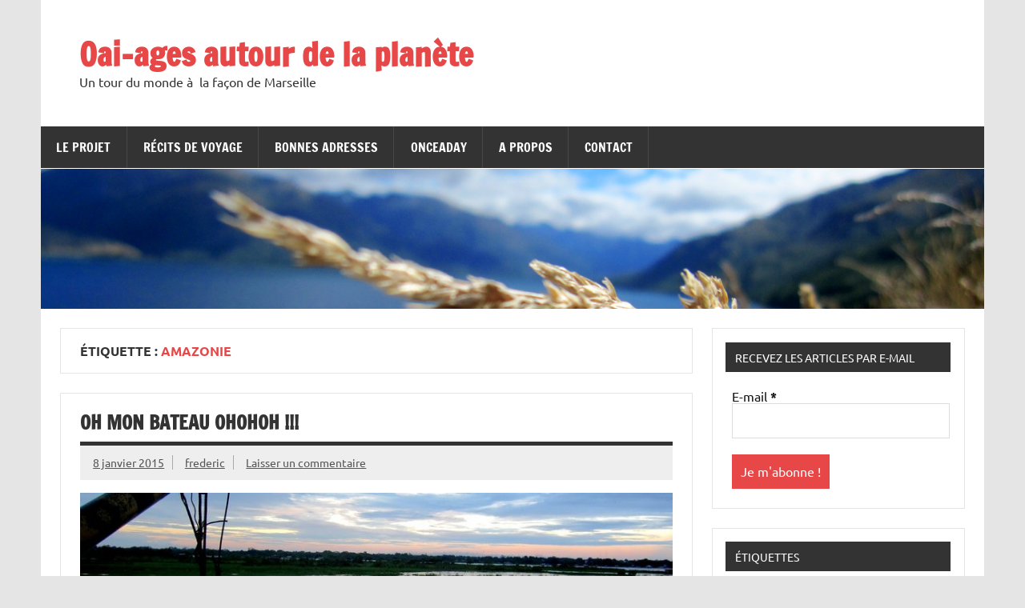

--- FILE ---
content_type: text/html; charset=UTF-8
request_url: https://tdm.webofmars.fr/tag/amazonie/
body_size: 17466
content:
<!DOCTYPE html><!-- HTML 5 -->
<html lang="fr-FR">

<head>
<meta charset="UTF-8" />
<meta name="viewport" content="width=device-width, initial-scale=1">
<link rel="profile" href="https://gmpg.org/xfn/11" />
<link rel="pingback" href="https://tdm.webofmars.fr/xmlrpc.php" />

<meta name='robots' content='index, follow, max-image-preview:large, max-snippet:-1, max-video-preview:-1' />
<!-- Added by Simplest Gallery Plugin v. 4.4 BEGIN -->
<!-- SG default gallery type is: lightbox -->
<!-- Added by FancyBox without labels BEGIN -->
<!-- Lighbox module for Simplest Gallery, v. 1.1 -->
<!-- Added by FancyBox without labels END -->
<!-- Added by Simplest Gallery Plugin END -->

	<!-- This site is optimized with the Yoast SEO plugin v19.9 - https://yoast.com/wordpress/plugins/seo/ -->
	<title>amazonie Archives - Oai-ages autour de la planète</title>
	<link rel="canonical" href="https://tdm.webofmars.fr/tag/amazonie/" />
	<meta property="og:locale" content="fr_FR" />
	<meta property="og:type" content="article" />
	<meta property="og:title" content="amazonie Archives - Oai-ages autour de la planète" />
	<meta property="og:url" content="https://tdm.webofmars.fr/tag/amazonie/" />
	<meta property="og:site_name" content="Oai-ages autour de la planète" />
	<script type="application/ld+json" class="yoast-schema-graph">{"@context":"https://schema.org","@graph":[{"@type":"CollectionPage","@id":"https://tdm.webofmars.fr/tag/amazonie/","url":"https://tdm.webofmars.fr/tag/amazonie/","name":"amazonie Archives - Oai-ages autour de la planète","isPartOf":{"@id":"https://tdm.webofmars.fr/#website"},"primaryImageOfPage":{"@id":"https://tdm.webofmars.fr/tag/amazonie/#primaryimage"},"image":{"@id":"https://tdm.webofmars.fr/tag/amazonie/#primaryimage"},"thumbnailUrl":"https://tdm.webofmars.fr/wp-content/uploads/2015/01/lowres-2015-01-07_17-48-55.jpg","breadcrumb":{"@id":"https://tdm.webofmars.fr/tag/amazonie/#breadcrumb"},"inLanguage":"fr-FR"},{"@type":"ImageObject","inLanguage":"fr-FR","@id":"https://tdm.webofmars.fr/tag/amazonie/#primaryimage","url":"https://tdm.webofmars.fr/wp-content/uploads/2015/01/lowres-2015-01-07_17-48-55.jpg","contentUrl":"https://tdm.webofmars.fr/wp-content/uploads/2015/01/lowres-2015-01-07_17-48-55.jpg","width":800,"height":540},{"@type":"BreadcrumbList","@id":"https://tdm.webofmars.fr/tag/amazonie/#breadcrumb","itemListElement":[{"@type":"ListItem","position":1,"name":"Accueil","item":"https://tdm.webofmars.fr/"},{"@type":"ListItem","position":2,"name":"amazonie"}]},{"@type":"WebSite","@id":"https://tdm.webofmars.fr/#website","url":"https://tdm.webofmars.fr/","name":"Oai-ages autour de la planète","description":"Un tour du monde à  la façon de Marseille","potentialAction":[{"@type":"SearchAction","target":{"@type":"EntryPoint","urlTemplate":"https://tdm.webofmars.fr/?s={search_term_string}"},"query-input":"required name=search_term_string"}],"inLanguage":"fr-FR"}]}</script>
	<!-- / Yoast SEO plugin. -->


<link rel='dns-prefetch' href='//s.w.org' />
<link rel="alternate" type="application/rss+xml" title="Oai-ages autour de la planète &raquo; Flux" href="https://tdm.webofmars.fr/feed/" />
<link rel="alternate" type="application/rss+xml" title="Oai-ages autour de la planète &raquo; Flux des commentaires" href="https://tdm.webofmars.fr/comments/feed/" />
<link rel="alternate" type="application/rss+xml" title="Oai-ages autour de la planète &raquo; Flux de l’étiquette amazonie" href="https://tdm.webofmars.fr/tag/amazonie/feed/" />
		<!-- This site uses the Google Analytics by ExactMetrics plugin v8.11.1 - Using Analytics tracking - https://www.exactmetrics.com/ -->
		<!-- Note: ExactMetrics is not currently configured on this site. The site owner needs to authenticate with Google Analytics in the ExactMetrics settings panel. -->
					<!-- No tracking code set -->
				<!-- / Google Analytics by ExactMetrics -->
				<script type="text/javascript">
			window._wpemojiSettings = {"baseUrl":"https:\/\/s.w.org\/images\/core\/emoji\/13.0.1\/72x72\/","ext":".png","svgUrl":"https:\/\/s.w.org\/images\/core\/emoji\/13.0.1\/svg\/","svgExt":".svg","source":{"concatemoji":"https:\/\/tdm.webofmars.fr\/wp-includes\/js\/wp-emoji-release.min.js?ver=5.7.14"}};
			!function(e,a,t){var n,r,o,i=a.createElement("canvas"),p=i.getContext&&i.getContext("2d");function s(e,t){var a=String.fromCharCode;p.clearRect(0,0,i.width,i.height),p.fillText(a.apply(this,e),0,0);e=i.toDataURL();return p.clearRect(0,0,i.width,i.height),p.fillText(a.apply(this,t),0,0),e===i.toDataURL()}function c(e){var t=a.createElement("script");t.src=e,t.defer=t.type="text/javascript",a.getElementsByTagName("head")[0].appendChild(t)}for(o=Array("flag","emoji"),t.supports={everything:!0,everythingExceptFlag:!0},r=0;r<o.length;r++)t.supports[o[r]]=function(e){if(!p||!p.fillText)return!1;switch(p.textBaseline="top",p.font="600 32px Arial",e){case"flag":return s([127987,65039,8205,9895,65039],[127987,65039,8203,9895,65039])?!1:!s([55356,56826,55356,56819],[55356,56826,8203,55356,56819])&&!s([55356,57332,56128,56423,56128,56418,56128,56421,56128,56430,56128,56423,56128,56447],[55356,57332,8203,56128,56423,8203,56128,56418,8203,56128,56421,8203,56128,56430,8203,56128,56423,8203,56128,56447]);case"emoji":return!s([55357,56424,8205,55356,57212],[55357,56424,8203,55356,57212])}return!1}(o[r]),t.supports.everything=t.supports.everything&&t.supports[o[r]],"flag"!==o[r]&&(t.supports.everythingExceptFlag=t.supports.everythingExceptFlag&&t.supports[o[r]]);t.supports.everythingExceptFlag=t.supports.everythingExceptFlag&&!t.supports.flag,t.DOMReady=!1,t.readyCallback=function(){t.DOMReady=!0},t.supports.everything||(n=function(){t.readyCallback()},a.addEventListener?(a.addEventListener("DOMContentLoaded",n,!1),e.addEventListener("load",n,!1)):(e.attachEvent("onload",n),a.attachEvent("onreadystatechange",function(){"complete"===a.readyState&&t.readyCallback()})),(n=t.source||{}).concatemoji?c(n.concatemoji):n.wpemoji&&n.twemoji&&(c(n.twemoji),c(n.wpemoji)))}(window,document,window._wpemojiSettings);
		</script>
		<style type="text/css">
img.wp-smiley,
img.emoji {
	display: inline !important;
	border: none !important;
	box-shadow: none !important;
	height: 1em !important;
	width: 1em !important;
	margin: 0 .07em !important;
	vertical-align: -0.1em !important;
	background: none !important;
	padding: 0 !important;
}
</style>
	<link rel='stylesheet' id='validate-engine-css-css'  href='https://tdm.webofmars.fr/wp-content/plugins/wysija-newsletters/css/validationEngine.jquery.css?ver=2.22' type='text/css' media='all' />
<link rel='stylesheet' id='usrStyle-css'  href='https://tdm.webofmars.fr/wp-content/plugins/universal-star-rating/css/style.css?ver=5.7.14' type='text/css' media='all' />
<link rel='stylesheet' id='plugin_css-css'  href='https://tdm.webofmars.fr/wp-content/plugins/welcome-popup/css/mystyle.css?ver=5.7.14' type='text/css' media='all' />
<link rel='stylesheet' id='dynamicnews-custom-fonts-css'  href='https://tdm.webofmars.fr/wp-content/themes/dynamic-news-lite/css/custom-fonts.css?ver=20180413' type='text/css' media='all' />
<link rel='stylesheet' id='wp-block-library-css'  href='https://tdm.webofmars.fr/wp-includes/css/dist/block-library/style.min.css?ver=5.7.14' type='text/css' media='all' />
<link rel='stylesheet' id='cptch_stylesheet-css'  href='https://tdm.webofmars.fr/wp-content/plugins/captcha-bws/css/front_end_style.css?ver=5.2.5' type='text/css' media='all' />
<link rel='stylesheet' id='dashicons-css'  href='https://tdm.webofmars.fr/wp-includes/css/dashicons.min.css?ver=5.7.14' type='text/css' media='all' />
<link rel='stylesheet' id='cptch_desktop_style-css'  href='https://tdm.webofmars.fr/wp-content/plugins/captcha-bws/css/desktop_style.css?ver=5.2.5' type='text/css' media='all' />
<link rel='stylesheet' id='cntctfrm_form_style-css'  href='https://tdm.webofmars.fr/wp-content/plugins/contact-form-plugin/css/form_style.css?ver=4.3.3' type='text/css' media='all' />
<link rel='stylesheet' id='scroll_css-css'  href='https://tdm.webofmars.fr/wp-content/plugins/welcome-popup/css/wli-scrollbar.css?ver=5.7.14' type='text/css' media='all' />
<link rel='stylesheet' id='wp-post-navigation-style-css'  href='https://tdm.webofmars.fr/wp-content/plugins/wp-post-navigation/style.css?ver=5.7.14' type='text/css' media='all' />
<link rel='stylesheet' id='dynamicnewslite-stylesheet-css'  href='https://tdm.webofmars.fr/wp-content/themes/dynamic-news-lite/style.css?ver=1.6.8' type='text/css' media='all' />
<link rel='stylesheet' id='genericons-css'  href='https://tdm.webofmars.fr/wp-content/themes/dynamic-news-lite/css/genericons/genericons.css?ver=3.4.1' type='text/css' media='all' />
<link rel='stylesheet' id='tablepress-default-css'  href='https://tdm.webofmars.fr/wp-content/plugins/tablepress/css/default.min.css?ver=1.14' type='text/css' media='all' />
<link rel='stylesheet' id='fancybox-css'  href='https://tdm.webofmars.fr/wp-content/plugins/simplest-gallery/fancybox/jquery.fancybox-1.3.4.css?ver=5.7.14' type='text/css' media='all' />
<link rel='stylesheet' id='colorbox-css'  href='https://tdm.webofmars.fr/wp-content/plugins/slideshow-gallery/views/default/css/colorbox.css?ver=1.3.19' type='text/css' media='all' />
<link rel='stylesheet' id='fontawesome-css'  href='https://tdm.webofmars.fr/wp-content/plugins/slideshow-gallery/views/default/css/fontawesome.css?ver=4.4.0' type='text/css' media='all' />
<script type='text/javascript' src='https://tdm.webofmars.fr/wp-includes/js/jquery/jquery.min.js?ver=3.5.1' id='jquery-core-js'></script>
<script type='text/javascript' src='https://tdm.webofmars.fr/wp-includes/js/jquery/jquery-migrate.min.js?ver=3.3.2' id='jquery-migrate-js'></script>
<script type='text/javascript' id='jquery_welcome_model-js-extra'>
/* <![CDATA[ */
var welcomePopup = {"popup_time":"60","close_on_esc":""};
/* ]]> */
</script>
<script type='text/javascript' src='https://tdm.webofmars.fr/wp-content/plugins/welcome-popup/js/modal.js?ver=1.0.10' id='jquery_welcome_model-js'></script>
<script type='text/javascript' src='https://tdm.webofmars.fr/wp-content/plugins/welcome-popup/js/wli-scrollbar.js?ver=5.7.14' id='wli_scroll_min_js-js'></script>
<script type='text/javascript' src='https://tdm.webofmars.fr/wp-content/plugins/welcome-popup/js/wli-scroll.js?ver=5.7.14' id='wli_scroll-js'></script>
<!--[if lt IE 9]>
<script type='text/javascript' src='https://tdm.webofmars.fr/wp-content/themes/dynamic-news-lite/js/html5shiv.min.js?ver=3.7.3' id='html5shiv-js'></script>
<![endif]-->
<script type='text/javascript' id='dynamicnewslite-jquery-navigation-js-extra'>
/* <![CDATA[ */
var dynamicnews_menu_title = {"text":"Menu"};
/* ]]> */
</script>
<script type='text/javascript' src='https://tdm.webofmars.fr/wp-content/themes/dynamic-news-lite/js/navigation.js?ver=20210324' id='dynamicnewslite-jquery-navigation-js'></script>
<script type='text/javascript' id='dynamicnewslite-jquery-sidebar-js-extra'>
/* <![CDATA[ */
var dynamicnews_sidebar_title = {"text":"Sidebar"};
/* ]]> */
</script>
<script type='text/javascript' src='https://tdm.webofmars.fr/wp-content/themes/dynamic-news-lite/js/sidebar.js?ver=20210324' id='dynamicnewslite-jquery-sidebar-js'></script>
<script type='text/javascript' src='https://tdm.webofmars.fr/wp-content/plugins/simplest-gallery/lib/jquery.mousewheel-3.0.6.pack.js?ver=3.0.6' id='jquery.mousewheel-js'></script>
<script type='text/javascript' src='https://tdm.webofmars.fr/wp-content/plugins/simplest-gallery/fancybox/jquery.fancybox-1.3.4.js?ver=1.3.4' id='fancybox-js'></script>
<script type='text/javascript' src='https://tdm.webofmars.fr/wp-content/plugins/slideshow-gallery/views/default/js/gallery.js?ver=1.0' id='slideshow-gallery-js'></script>
<script type='text/javascript' src='https://tdm.webofmars.fr/wp-content/plugins/slideshow-gallery/views/default/js/colorbox.js?ver=1.6.3' id='colorbox-js'></script>
<script type='text/javascript' src='https://tdm.webofmars.fr/wp-content/plugins/slideshow-gallery/views/default/js/jquery-ui.js?ver=5.7.14' id='jquery-ui-effects-js'></script>
<link rel="https://api.w.org/" href="https://tdm.webofmars.fr/wp-json/" /><link rel="alternate" type="application/json" href="https://tdm.webofmars.fr/wp-json/wp/v2/tags/158" /><link rel="EditURI" type="application/rsd+xml" title="RSD" href="https://tdm.webofmars.fr/xmlrpc.php?rsd" />
<link rel="wlwmanifest" type="application/wlwmanifest+xml" href="https://tdm.webofmars.fr/wp-includes/wlwmanifest.xml" /> 
<meta name="generator" content="WordPress 5.7.14" />
<script type="text/javascript">
(function($) {
	var $document = $(document);
	
	$document.ready(function() {
		if (typeof $.fn.colorbox !== 'undefined') {
			$.extend($.colorbox.settings, {
				current: "Image {current} of {total}",
			    previous: "Previous",
			    next: "Next",
			    close: "Close",
			    xhrError: "This content failed to load",
			    imgError: "This image failed to load"
			});
		}
	});
})(jQuery);
</script>		<div class="popup_bg welcome-popup-middle" style="display: none;">
			<div class="popup_block" >
				<div class="inner">
					<a href="javascript:void(0);" class="btn_close " title="près" >près</a>

											<div class="heading_block" >
							<div class="heading01" >Ne manquez plus un article !</div>
							</div>
						
					<div class="content_box ">
						<div class="content_desc">
							<div class="content_wrap" >
								<p><strong>Soyez prévenus de la publication de nouveaux articles en vous insrcivant à notre newsletter</strong></p>
<div class="widget_wysija_cont shortcode_wysija">
<div id="msg-form-wysija-shortcode69653bdf96454-1" class="wysija-msg ajax"></div>
<form id="form-wysija-shortcode69653bdf96454-1" method="post" action="#wysija" class="widget_wysija shortcode_wysija">
<p class="wysija-paragraph">
    <label>E-mail <span class="wysija-required">*</span></label></p>
<p>    	<input type="text" name="wysija[user][email]" class="wysija-input validate[required,custom[email]]" title="E-mail"  value="" /></p>
<p>    <span class="abs-req"><br />
        <input type="text" name="wysija[user][abs][email]" class="wysija-input validated[abs][email]" value="" /><br />
    </span></p>
<p><input class="wysija-submit wysija-submit-field" type="submit" value="Je m&#039;abonne !" /></p>
<p>    <input type="hidden" name="form_id" value="1" /><br />
    <input type="hidden" name="action" value="save" /><br />
    <input type="hidden" name="controller" value="subscribers" /><br />
    <input type="hidden" value="1" name="wysija-page" /></p>
<p>        <input type="hidden" name="wysija[user_list][list_ids]" value="1" /></p></form>
</div>
							</div>
						</div>
											</div>
				</div>
			</div>
		</div>
		<div id="overlay" style="display: none;"></div>
		<style type="text/css">
					.wp-post-navigation a{
					text-decoration: none;
font:bold 16px sans-serif, arial;
color: #666;
					}
				 </style><style type="text/css">.recentcomments a{display:inline !important;padding:0 !important;margin:0 !important;}</style><link rel="icon" href="https://tdm.webofmars.fr/wp-content/uploads/2019/07/favicon-32x32.ico" sizes="32x32" />
<link rel="icon" href="https://tdm.webofmars.fr/wp-content/uploads/2019/07/favicon-192x192.ico" sizes="192x192" />
<link rel="apple-touch-icon" href="https://tdm.webofmars.fr/wp-content/uploads/2019/07/favicon-180x180.ico" />
<meta name="msapplication-TileImage" content="https://tdm.webofmars.fr/wp-content/uploads/2019/07/favicon.ico" />
</head>

<body class="archive tag tag-amazonie tag-158 flat-layout sliding-sidebar mobile-header-none">

<a class="skip-link screen-reader-text" href="#content">Skip to content</a>

<div id="wrapper" class="hfeed">

	<div id="topnavi-wrap">
		
	<div id="topnavi" class="container clearfix">

		
	</div>
	</div>

	<div id="header-wrap">

		<header id="header" class="container clearfix" role="banner">

			<div id="logo" class="clearfix">

								
		<p class="site-title"><a href="https://tdm.webofmars.fr/" rel="home">Oai-ages autour de la planète</a></p>

					
			<p class="site-description">Un tour du monde à  la façon de Marseille</p>

		
			</div>

			<div id="header-content" class="clearfix">
							</div>

		</header>

	</div>

	<div id="navi-wrap">
		<nav id="mainnav" class="container clearfix" role="navigation">
			<ul id="mainnav-menu" class="main-navigation-menu"><li id="menu-item-11" class="menu-item menu-item-type-post_type menu-item-object-page menu-item-has-children menu-item-11"><a href="https://tdm.webofmars.fr/le-projet/">Le projet</a>
<ul class="sub-menu">
	<li id="menu-item-14" class="menu-item menu-item-type-post_type menu-item-object-page menu-item-has-children menu-item-14"><a href="https://tdm.webofmars.fr/la-preparation/">La préparation</a>
	<ul class="sub-menu">
		<li id="menu-item-35" class="menu-item menu-item-type-post_type menu-item-object-page menu-item-35"><a href="https://tdm.webofmars.fr/?page_id=30">Les Chiffres</a></li>
		<li id="menu-item-34" class="menu-item menu-item-type-post_type menu-item-object-page menu-item-34"><a href="https://tdm.webofmars.fr/la-preparation/preparation-des-sacs/">Préparation des sacs</a></li>
	</ul>
</li>
	<li id="menu-item-19" class="menu-item menu-item-type-post_type menu-item-object-page menu-item-19"><a href="https://tdm.webofmars.fr/le-projet/notre-itineraire/">Notre itinéraire</a></li>
</ul>
</li>
<li id="menu-item-20" class="menu-item menu-item-type-taxonomy menu-item-object-category menu-item-20"><a title="test qttr titre" href="https://tdm.webofmars.fr/category/recits-de-voyage/">Récits de voyage</a></li>
<li id="menu-item-1191" class="menu-item menu-item-type-taxonomy menu-item-object-category menu-item-1191"><a href="https://tdm.webofmars.fr/category/bonnes-adresses/">Bonnes adresses</a></li>
<li id="menu-item-67" class="menu-item menu-item-type-taxonomy menu-item-object-category menu-item-67"><a href="https://tdm.webofmars.fr/category/onceaday/">OnceADay</a></li>
<li id="menu-item-25" class="menu-item menu-item-type-post_type menu-item-object-page menu-item-25"><a href="https://tdm.webofmars.fr/a-propos/">A propos</a></li>
<li id="menu-item-28" class="menu-item menu-item-type-post_type menu-item-object-page menu-item-28"><a href="https://tdm.webofmars.fr/contact/">Contact</a></li>
</ul>		</nav>
	</div>

	
			<div id="custom-header">

				
					<img src="https://tdm.webofmars.fr/wp-content/uploads/2017/10/tdm-banner.png" srcset="https://tdm.webofmars.fr/wp-content/uploads/2017/10/tdm-banner.png 1340w, https://tdm.webofmars.fr/wp-content/uploads/2017/10/tdm-banner-300x45.png 300w, https://tdm.webofmars.fr/wp-content/uploads/2017/10/tdm-banner-768x115.png 768w, https://tdm.webofmars.fr/wp-content/uploads/2017/10/tdm-banner-1024x153.png 1024w, https://tdm.webofmars.fr/wp-content/uploads/2017/10/tdm-banner-600x90.png 600w" width="1340" height="200" alt="Oai-ages autour de la planète">

				
			</div>

		

	<div id="wrap" class="container clearfix">

		<section id="content" class="primary" role="main">

			
			<header class="page-header">
				<h1 class="archive-title">Étiquette : <span>amazonie</span></h1>			</header>

					
	<article id="post-2363" class="post-2363 post type-post status-publish format-standard has-post-thumbnail hentry category-recits-de-voyage tag-amazonie tag-bateau tag-colombie tag-gran-diego tag-iquitos tag-leticia tag-perou tag-recits-de-voyage">
		
		<h2 class="entry-title post-title"><a href="https://tdm.webofmars.fr/2015/01/08/oh-mon-bateau-ohohoh/" rel="bookmark">Oh mon bateau ohohoh !!!</a></h2>		
		<div class="entry-meta postmeta clearfix"><span class="meta-date sep"><a href="https://tdm.webofmars.fr/2015/01/08/oh-mon-bateau-ohohoh/" title="14 h 00 min" rel="bookmark"><time class="entry-date published updated" datetime="2015-01-08T14:00:32+01:00">8 janvier 2015</time></a></span><span class="meta-author sep"> <span class="author vcard"><a class="url fn n" href="https://tdm.webofmars.fr/author/frederic/" title="Voir tous les articles frederic" rel="author">frederic</a></span></span>
	<span class="meta-comments">
		<a href="https://tdm.webofmars.fr/2015/01/08/oh-mon-bateau-ohohoh/#respond">Laisser un  commentaire</a>	</span>

	</div>
	
		
		<a href="https://tdm.webofmars.fr/2015/01/08/oh-mon-bateau-ohohoh/" rel="bookmark">
			<img width="800" height="280" src="https://tdm.webofmars.fr/wp-content/uploads/2015/01/lowres-2015-01-07_17-48-55-800x280.jpg" class="attachment-featured_image size-featured_image wp-post-image" alt="" loading="lazy" />		</a>

			
		<div class="entry clearfix">
						<p>C&#8217;est en discutant avec notre couchsurfeur Juan-Pablo à Bogota que nous nous avons pour la première fois entendu parler de la possibilité de descendre l&#8217;amazone en bateau entre la Colombie et le Pérou.</p>
<p>Après avoir regardé sur forumvoyage.com, nous nous sommes rendu compte que c&#8217;était faisable facilement à condition d&#8217;avoir 3 jours devant soi.<br />
Une fois arrivés à Iquitos nous pourrons prendre un avion pour rejoindre directement Lima, prochaine étape de notre voyage. L&#8217;idée nous plaisais bien !</p>
<p>A Leticia nous prenons les informations nécessaires et Gilberto (notre traqueur de dauphins roses d&#8217;amazonie) nous parle d&#8217;un bateau qui part le jeudi soir nommé le gran diego. Qu&#8217;à cela ne tienne le jeudi après-midi après avoir accompli les formalités d&#8217;immigration pour quitter la Colombie,nous partons pour la petite île voisine de Santa Rosa située au Pérou.<br />
Une fois là bas nous signalons notre présence sur le sol péruvien à l&#8217;immigration, nous attendons patiemment l&#8217;arrivée du bateau.<br />
Pendant que nous dégustons une bonne saucisse grillée accompagnée d&#8217;une grande bouteille de bière (à la base nous voulions un poisson grillé et une petite bouteille de bière), manque de chance c&#8217;est un énorme orage tropical qui éclaté&#8230; C&#8217;est donc trempés et avec nos ponchos de pluie que nous embarquons sur le Gran Diego lorsqu&#8217;il accoste.</p>
<p>A bord c&#8217;est le début de l&#8217;aventure, nous découvrons qu&#8217;ils ne louent pas de hamac et qu&#8217;il faut apporter le sien ou bien louer une cabine. Après négociation le capitaine nous autorise simplement a nous mettre sur nos matelas de camping et nos duvets sur le sol du pont supérieur. Le prix est très correct 80SOL par personne pour 3 jours de voyage nourriture comprise.</p>
<p>Pendant les 3 jours c&#8217;est le cirque très agité de la vie à bord, on mange sur nos matelas, on lit beaucoup, on écoute de la musique, le bateau s&#8217;arrête pour livrer des ports et des petits villages sur le long de l&#8217;amazone, des vendeurs de nourritures et de journaux montent à bord et redescendant, les gens font leurs besoins par terre à 15cm de nous (c&#8217;est l&#8217;aventure&#8230;).</p>
<p>Mais finalement le temps passe assez vite et nous arrivons à Iquitos au lever du jour assez en forme et ayant pleinement pris conscience de la grandeur et de la vie de cet immense fleuve&#8230; Direction Lima !</p>
<style>
/*===== general options =========*/
a {
    box-shadow: none !important;
}

.view *, .album_categories *, .album_back_button *, #album_disabled_layer {
    font-family: sans-serif, Arial, Verdana, Sylfaen !important;
}

#album_disabled_layer {
    display: none;
    position: absolute;
    width: 100%;
    height: 100%;
    text-align: center;
    background-color: transparent;
    z-index: 10;
    padding-top: 20px;
    color: #fff;
}

#album_list_container {
    position: relative;
}

/* ====================== album onhover styles ==========================*/

#album_list .view {
    -webkit-box-sizing: border-box;
    -moz-box-sizing: border-box;
    -o-box-sizing: border-box;
    display: none;

}

.view .mask,
.view .content {
    width: 100%;
    height: 100%;
    position: absolute;
    overflow: hidden;
    top: 0;
    left: 0;
}

.view h2 {
    text-transform: uppercase;
    color: #fff;
    text-align: center;
    position: relative;
    font-size: 17px;
    font-family: Raleway, serif;
    padding: 10px;
    /*background: rgba(0, 0, 0, 0.8);*/
    margin: 20px 0 0 0;

}

.album_back_button a, .view a {
    text-decoration: none !important;
}

.view p {
    font-family: Merriweather, serif;
    font-style: italic;
    font-size: 14px;
    position: relative;
    color: #fff;
    padding: 0px 20px 0px;
    text-align: center;

}

.view a.info {
    display: inline-block;
    text-decoration: none;
    font-size: 13px;
    padding: 2px 14px;
    margin-bottom: 3px;
    background: #000;
    color: #fff;
    font-family: Raleway, serif;
    text-transform: uppercase;
    box-shadow: 0 0 1px #000
}

.mask-text h2 {
    font-size: 20px !important;
}

.view a.info:hover {
    box-shadow: 0 0 5px #000
}

.view .mask-bg {
    height: 100%;
}

.view .album_social {
    color: #fff;
    position: absolute;
    bottom: 3px;
    left: 3px;
    border: 1px solid #ffffff;
    -webkit-border-radius: 3px;
    -moz-border-radius: 3px;
    border-radius: 3px;
    padding: 3px 5px;

}

.view .album_social:active, .view .album_social:focus, .view .album_social:hover {
    color: #ffffff;
    outline: none;
}

/*1*/

.view .info {
    margin-top: 5px;
}

.view-first .mask {
    opacity: 0;
    background-color: rgba(0, 0, 0, 0.7);
    transition: all 0.4s ease-in-out;

}

.view-first h2 {
    transform: translateY(-100px);
    opacity: 0;
    font-family: Raleway, serif;
    transition: all 0.2s ease-in-out;
}

.view-first p {
    transform: translateY(100px);
    opacity: 0;
    transition: all 0.2s linear;
}

.view-first a.info {
    opacity: 0;
    transition: all 0.2s ease-in-out;
}

/* */

.view-first:hover img {
    /*transform: scale(1.1);*/
}

.view-first:hover .mask {
    opacity: 1;
}

.view-first:hover h2,
.view-first:hover p,
.view-first:hover a.info {
    opacity: 1;
    transform: translateY(0px);
}

.view-first:hover p {
    transition-delay: 0.1s;
}

.view-first:hover a.info {
    transition-delay: 0.2s;
}

/*2*/
.view-second img {
    -webkit-filter: grayscale(0) blur(0);
    filter: grayscale(0) blur(0);
    -webkit-transition: .3s ease-in-out;
    transition: .3s ease-in-out;
}

.view-second .mask {
    background-color: rgba(226, 200, 127, 0.2);
    transition: all 0.5s linear;
    opacity: 0;
}

.view-second h2 {
    background: transparent;
    margin: 20px 40px 0px 40px;
    transform: scale(0);
    color: #333;
    transition: all 0.5s linear;
    opacity: 0;
}

.view-second p {
    opacity: 0;
    transform: scale(0);
    transition: all 0.5s linear;
}

.view-second a.info {
    opacity: 0;
    transform: scale(0);
    transition: all 0.5s linear;
}

.view-second:hover img {
    -webkit-filter: grayscale(100%) blur(3px);
    filter: grayscale(100%) blur(3px);
}

.view-second:hover .mask {
    opacity: 1;
}

.view-second:hover h2,
.view-second:hover p,
.view-second:hover a.info {
    transform: scale(1);
    opacity: 1;
}

.view-second img {
    -webkit-filter: grayscale(0) blur(0);
    filter: grayscale(0) blur(0);
    -webkit-transition: .3s ease-in-out;
    transition: .3s ease-in-out;
}

.view-second:hover img {
    -webkit-filter: grayscale(100%) blur(3px);
    filter: grayscale(100%) blur(3px);
}

/*3*/

.view-third img {
    transform: scaleY(1);
    transition: all .7s ease-in-out;
}

.view-third a.info {
    opacity: 0;
    transform: scale(0);
    transition: all 0.5s linear;
}

.view-third:hover img {
    -webkit-transform: scale(10);
    transform: scale(10);
    opacity: 0;
}

.view-third:hover .mask {
    opacity: 1;
}

.view-third:hover h2,
.view-third:hover p,
.view-third:hover a.info {
    transform: scale(1);
    opacity: 1;
}

/* ==== view 4 ===*/

.view-forth-wrapper {
    overflow: hidden;
    position: relative !important;
    height: 100%;
    /* cursor: pointer;*/
}

.view-forth img {
    max-width: 100%;
    position: relative;
    top: 0;
    -webkit-transition: all 600ms cubic-bezier(0.645, 0.045, 0.355, 1);
    transition: all 600ms cubic-bezier(0.645, 0.045, 0.355, 1);
}

.view-forth .mask {
    position: absolute;
    width: 100%;
    /*    height: 70px;*/
    /*    bottom: -70px;*/
    height: 50%;
    bottom: -50%;
    -webkit-transition: all 300ms cubic-bezier(0.645, 0.045, 0.355, 1);
    transition: all 300ms cubic-bezier(0.645, 0.045, 0.355, 1);
    top: inherit;
}

.view-forth:hover .mask {
    bottom: 0;
}

.view-forth:hover img {
    top: -30px;
}

/*==  view 5 ==*/

.view-fifth .view-fifth-wrapper,
.view-fifth .view-fifth-wrapper img {
    display: block;
    position: relative;
}

.view-fifth .view-fifth-wrapper {
    overflow: hidden;
    height: 100%;
}

.view-fifth .view-fifth-wrapper .mask {
    display: none;
    position: absolute;
    background: #333;
    background: rgba(75, 75, 75, 0.7);
    width: 100%;
    height: 100%;
}

/* ====================== album category styles ==========================*/

#filters {
    margin: 1% 0;
    padding: 0;
    list-style: none;
    list-style-type: none !important;

}

#filters li {
    float: left;
    list-style-type: none !important;
}

#filters li:first-child span {
    margin-left: 0px;
}

#filters li span {
    display: block;
    text-decoration: none;
    cursor: pointer;
}

.album_categories {
    list-style-type: none;
    margin: 0;
    padding: 0;
    overflow: hidden;
    padding-top: 5px;
}

/*=========  sharing buttons  ============*/

.album_socials {
    position: relative;
    top: 3px;
    width: 100px;
    height: 28px;
    margin: 0 auto;
}

.album_socials .rwd-share-buttons {
    top: 0px !important;
    width: 100% !important;
    margin: 0px !important;
}

.album_socials a {
    text-decoration: underline !important;
}

.gallery_images, .album_image_place {
    margin-top: 15px;
    margin-top: 15px;
}

#rwd-share-facebook:hover {
    background-position: 0 -31px !important;
}

#rwd-share-twitter:hover {
    background-position: -31px 32px !important;
}

#rwd-share-googleplus:hover {
    background-position: -66px -31px !important;
}

.rwd-share-buttons li, .rwd-share-buttons li a {
    width: 26px !important;
    border: 0px !important;
}

.rwd-share-buttons {
    top: 0 !important;
}

.img_link_btn {
    position: absolute;
    z-index: 99999;
    bottom: 0;
    left: 0;
    right: 0;
    width: 100%;
    padding: 8px;
}

.rwd-title {
    padding: 10px 0px !important;
}

@media only screen and (max-width: 475px) {
    .rwd-share-buttons {
        top: -25px !important;
    }

    .rwd-title-text {
        line-height: 15px;
    }
}

/*=========  hover style ===========*/

#hover {
    color: rgba(188, 175, 204, 0.9);
}

h2#testimonials {
    color: #fffae3;
}

div#all {
    width: 100%;
    height: 100%;
}

.view img {
    height: auto;
}

.view {
    color: #fff;
    margin: 0 10px 10px 0;
    overflow: hidden;
    position: relative;
    text-align: center;
    float: left;
    cursor: default;
    border: 1px solid #ccc;
}

.view-wrapper {
    height: 100%;
}

.view img {
    display: block;
    position: relative;
    transition: all 0.2s linear;
    height: 100%;
    width: auto;
    max-width: 100%;
    margin: 0 auto;
}

.mask-text h2 {
    font-size: 20px !important;
    margin-top: 20px !important;
}

/* view 1 */

.view-first .text-category, .view-first .mask-text h2, .view-first .mask-text p {
    color: #fff;
}

/*  view 2 */
.view-second .text-category, .view-second .mask-text h2, .view-second p {
    color: #333;
}

.view-second .mask-text h2 {
    border-bottom: 1px solid #333;
}

/* view 3*/
.view-third .mask {
    background-color: #ccc;
    transition: all 0.5s linear;
    opacity: 0;
    color: #333;
}

.view-third h2 {
    border-bottom: 1px solid #333;
    background: transparent;
    margin: 20px 40px 0px 40px;
    transform: scale(0);
    color: #333;
    transition: all 0.5s linear;
    opacity: 0;
}

.view-third p {
    color: #333;
    opacity: 0;
    transform: scale(0);
    transition: all 0.5s linear;
}

.view-third .text-category {
    color: #333;
}

/* view 4 */

.view-forth .mask-bg {
    background: #333;
    width: 100%;
    height: 100%;
    position: absolute;
    top: 0;
    left: 0;
}

.view-forth .mask-text {
    color: #fff;
    position: relative;
    z-index: 500;
    padding: 5px 8px;
}

.view-forth .mask-text h2 {
    margin: 0px;
    font-size: 13px;
    padding: 2px;
    color: #fff;
}

.view-forth .mask-text h2:hover {
    cursor: pointer;
}

.view-forth .text-category {
    display: block;
    font-size: 15px;
    color: #fff;
}

.view-forth p {
    color: #fff;
}

/* view 5 */
.view-fifth .text-category, .view-fifth .text-category *, .view-fifth .mask-text h2, .view-fifth .mask-text p {
    color: #fff;
}

</style><div id="mygallery_wrapper_44" class="gallery-img-content clear"
     data-gallery-id="44" data-content-per-page="5"
     data-rating-type="off">
    <div id="mygallery_44" class="mygallery view-justified clear">
                <input type="hidden" id="total" value="6"/>
                                                <a class="gallery_group44" href="https://tdm.webofmars.fr/wp-content/uploads/2015/01/lowres-2015-01-09_17-53-22.jpg"
                       title="">
                        <img id="wd-cl-img0"
                             alt=""
                             src="https://tdm.webofmars.fr/wp-content/uploads/2015/01/lowres-2015-01-09_17-53-22.jpg"/>
                                            </a>
                    <input type="hidden" class="pagenum" value="1"/>
                                                                            <a class="gallery_group44" href="https://tdm.webofmars.fr/wp-content/uploads/2015/01/lowres-2015-01-09_17-45-35.jpg"
                       title="">
                        <img id="wd-cl-img1"
                             alt=""
                             src="https://tdm.webofmars.fr/wp-content/uploads/2015/01/lowres-2015-01-09_17-45-35-774x1024.jpg"/>
                                            </a>
                    <input type="hidden" class="pagenum" value="1"/>
                                                                            <a class="gallery_group44" href="https://tdm.webofmars.fr/wp-content/uploads/2015/01/lowres-2015-01-09_17-51-18.jpg"
                       title="">
                        <img id="wd-cl-img2"
                             alt=""
                             src="https://tdm.webofmars.fr/wp-content/uploads/2015/01/lowres-2015-01-09_17-51-18.jpg"/>
                                            </a>
                    <input type="hidden" class="pagenum" value="1"/>
                                                                            <a class="gallery_group44" href="https://tdm.webofmars.fr/wp-content/uploads/2015/01/lowres-2015-01-09_17-55-15.jpg"
                       title="">
                        <img id="wd-cl-img3"
                             alt=""
                             src="https://tdm.webofmars.fr/wp-content/uploads/2015/01/lowres-2015-01-09_17-55-15.jpg"/>
                                            </a>
                    <input type="hidden" class="pagenum" value="1"/>
                                                                            <a class="gallery_group44" href="https://tdm.webofmars.fr/wp-content/uploads/2015/01/lowres-2015-01-09_17-55-38.jpg"
                       title="">
                        <img id="wd-cl-img4"
                             alt=""
                             src="https://tdm.webofmars.fr/wp-content/uploads/2015/01/lowres-2015-01-09_17-55-38.jpg"/>
                                            </a>
                    <input type="hidden" class="pagenum" value="1"/>
                                                                            <a class="gallery_group44" href="https://tdm.webofmars.fr/wp-content/uploads/2015/01/lowres-2015-01-09_17-57-57.jpg"
                       title="">
                        <img id="wd-cl-img5"
                             alt=""
                             src="https://tdm.webofmars.fr/wp-content/uploads/2015/01/lowres-2015-01-09_17-57-57.jpg"/>
                                            </a>
                    <input type="hidden" class="pagenum" value="1"/>
                                                                            <a class="gallery_group44" href="https://tdm.webofmars.fr/wp-content/uploads/2015/01/lowres-2015-01-09_17-59-06.jpg"
                       title="">
                        <img id="wd-cl-img6"
                             alt=""
                             src="https://tdm.webofmars.fr/wp-content/uploads/2015/01/lowres-2015-01-09_17-59-06.jpg"/>
                                            </a>
                    <input type="hidden" class="pagenum" value="1"/>
                                                                            <a class="gallery_group44" href="https://tdm.webofmars.fr/wp-content/uploads/2015/01/lowres-2015-01-08_14-04-24.jpg"
                       title="">
                        <img id="wd-cl-img7"
                             alt=""
                             src="https://tdm.webofmars.fr/wp-content/uploads/2015/01/lowres-2015-01-08_14-04-24.jpg"/>
                                            </a>
                    <input type="hidden" class="pagenum" value="1"/>
                                                                            <a class="gallery_group44" href="https://tdm.webofmars.fr/wp-content/uploads/2015/01/lowres-2015-01-08_14-04-36.jpg"
                       title="">
                        <img id="wd-cl-img8"
                             alt=""
                             src="https://tdm.webofmars.fr/wp-content/uploads/2015/01/lowres-2015-01-08_14-04-36.jpg"/>
                                            </a>
                    <input type="hidden" class="pagenum" value="1"/>
                                                                            <a class="gallery_group44" href="https://tdm.webofmars.fr/wp-content/uploads/2015/01/lowres-2015-01-08_14-04-46.jpg"
                       title="">
                        <img id="wd-cl-img9"
                             alt=""
                             src="https://tdm.webofmars.fr/wp-content/uploads/2015/01/lowres-2015-01-08_14-04-46.jpg"/>
                                            </a>
                    <input type="hidden" class="pagenum" value="1"/>
                                                                            <a class="gallery_group44" href="https://tdm.webofmars.fr/wp-content/uploads/2015/01/lowres-2015-01-08_14-04-57.jpg"
                       title="">
                        <img id="wd-cl-img10"
                             alt=""
                             src="https://tdm.webofmars.fr/wp-content/uploads/2015/01/lowres-2015-01-08_14-04-57-713x1024.jpg"/>
                                            </a>
                    <input type="hidden" class="pagenum" value="1"/>
                                                                            <a class="gallery_group44" href="https://tdm.webofmars.fr/wp-content/uploads/2015/01/lowres-2015-01-08_17-48-32.jpg"
                       title="">
                        <img id="wd-cl-img11"
                             alt=""
                             src="https://tdm.webofmars.fr/wp-content/uploads/2015/01/lowres-2015-01-08_17-48-32.jpg"/>
                                            </a>
                    <input type="hidden" class="pagenum" value="1"/>
                                                                            <a class="gallery_group44" href="https://tdm.webofmars.fr/wp-content/uploads/2015/01/lowres-2015-01-08_17-48-52.jpg"
                       title="">
                        <img id="wd-cl-img12"
                             alt=""
                             src="https://tdm.webofmars.fr/wp-content/uploads/2015/01/lowres-2015-01-08_17-48-52.jpg"/>
                                            </a>
                    <input type="hidden" class="pagenum" value="1"/>
                                                                            <a class="gallery_group44" href="https://tdm.webofmars.fr/wp-content/uploads/2015/01/lowres-2015-01-08_17-51-18.jpg"
                       title="">
                        <img id="wd-cl-img13"
                             alt=""
                             src="https://tdm.webofmars.fr/wp-content/uploads/2015/01/lowres-2015-01-08_17-51-18.jpg"/>
                                            </a>
                    <input type="hidden" class="pagenum" value="1"/>
                                                                            <a class="gallery_group44" href="https://tdm.webofmars.fr/wp-content/uploads/2015/01/lowres-2015-01-08_17-52-58.jpg"
                       title="">
                        <img id="wd-cl-img14"
                             alt=""
                             src="https://tdm.webofmars.fr/wp-content/uploads/2015/01/lowres-2015-01-08_17-52-58-768x1024.jpg"/>
                                            </a>
                    <input type="hidden" class="pagenum" value="1"/>
                                                                            <a class="gallery_group44" href="https://tdm.webofmars.fr/wp-content/uploads/2015/01/lowres-2015-01-08_20-50-30.jpg"
                       title="">
                        <img id="wd-cl-img15"
                             alt=""
                             src="https://tdm.webofmars.fr/wp-content/uploads/2015/01/lowres-2015-01-08_20-50-30.jpg"/>
                                            </a>
                    <input type="hidden" class="pagenum" value="1"/>
                                                                            <a class="gallery_group44" href="https://tdm.webofmars.fr/wp-content/uploads/2015/01/lowres-2015-01-09_17-59-06.jpg"
                       title="">
                        <img id="wd-cl-img16"
                             alt=""
                             src="https://tdm.webofmars.fr/wp-content/uploads/2015/01/lowres-2015-01-09_17-59-06.jpg"/>
                                            </a>
                    <input type="hidden" class="pagenum" value="1"/>
                                                                            <a class="gallery_group44" href="https://tdm.webofmars.fr/wp-content/uploads/2015/01/lowres-2015-01-07_17-55-23.jpg"
                       title="">
                        <img id="wd-cl-img17"
                             alt=""
                             src="https://tdm.webofmars.fr/wp-content/uploads/2015/01/lowres-2015-01-07_17-55-23-768x1024.jpg"/>
                                            </a>
                    <input type="hidden" class="pagenum" value="1"/>
                                                                            <a class="gallery_group44" href="https://tdm.webofmars.fr/wp-content/uploads/2015/01/lowres-2015-01-07_17-49-16.jpg"
                       title="">
                        <img id="wd-cl-img18"
                             alt=""
                             src="https://tdm.webofmars.fr/wp-content/uploads/2015/01/lowres-2015-01-07_17-49-16.jpg"/>
                                            </a>
                    <input type="hidden" class="pagenum" value="1"/>
                                                                            <a class="gallery_group44" href="https://tdm.webofmars.fr/wp-content/uploads/2015/01/lowres-2015-01-07_17-55-52.jpg"
                       title="">
                        <img id="wd-cl-img19"
                             alt=""
                             src="https://tdm.webofmars.fr/wp-content/uploads/2015/01/lowres-2015-01-07_17-55-52.jpg"/>
                                            </a>
                    <input type="hidden" class="pagenum" value="1"/>
                                                                            <a class="gallery_group44" href="https://tdm.webofmars.fr/wp-content/uploads/2015/01/lowres-2015-01-07_17-48-55.jpg"
                       title="">
                        <img id="wd-cl-img20"
                             alt=""
                             src="https://tdm.webofmars.fr/wp-content/uploads/2015/01/lowres-2015-01-07_17-48-55.jpg"/>
                                            </a>
                    <input type="hidden" class="pagenum" value="1"/>
                                                                            <a class="gallery_group44" href="https://tdm.webofmars.fr/wp-content/uploads/2015/01/lowres-2015-01-07_17-56-41.jpg"
                       title="">
                        <img id="wd-cl-img21"
                             alt=""
                             src="https://tdm.webofmars.fr/wp-content/uploads/2015/01/lowres-2015-01-07_17-56-41.jpg"/>
                                            </a>
                    <input type="hidden" class="pagenum" value="1"/>
                                                                            <a class="gallery_group44" href="https://tdm.webofmars.fr/wp-content/uploads/2015/01/lowres-2015-01-07_17-56-21.jpg"
                       title="">
                        <img id="wd-cl-img22"
                             alt=""
                             src="https://tdm.webofmars.fr/wp-content/uploads/2015/01/lowres-2015-01-07_17-56-21.jpg"/>
                                            </a>
                    <input type="hidden" class="pagenum" value="1"/>
                                                                            <a class="gallery_group44" href="https://tdm.webofmars.fr/wp-content/uploads/2015/01/lowres-2015-01-07_17-48-12.jpg"
                       title="">
                        <img id="wd-cl-img23"
                             alt=""
                             src="https://tdm.webofmars.fr/wp-content/uploads/2015/01/lowres-2015-01-07_17-48-12.jpg"/>
                                            </a>
                    <input type="hidden" class="pagenum" value="1"/>
                                                                            <a class="gallery_group44" href="https://tdm.webofmars.fr/wp-content/uploads/2015/01/lowres-2015-01-07_17-48-01.jpg"
                       title="">
                        <img id="wd-cl-img24"
                             alt=""
                             src="https://tdm.webofmars.fr/wp-content/uploads/2015/01/lowres-2015-01-07_17-48-01.jpg"/>
                                            </a>
                    <input type="hidden" class="pagenum" value="1"/>
                                                                            <a class="gallery_group44" href="https://tdm.webofmars.fr/wp-content/uploads/2015/01/lowres-2015-01-07_17-56-41.jpg"
                       title="">
                        <img id="wd-cl-img25"
                             alt=""
                             src="https://tdm.webofmars.fr/wp-content/uploads/2015/01/lowres-2015-01-07_17-56-41.jpg"/>
                                            </a>
                    <input type="hidden" class="pagenum" value="1"/>
                                                                            <a class="gallery_group44" href="https://tdm.webofmars.fr/wp-content/uploads/2015/01/lowres-2015-01-07_17-55-52.jpg"
                       title="">
                        <img id="wd-cl-img26"
                             alt=""
                             src="https://tdm.webofmars.fr/wp-content/uploads/2015/01/lowres-2015-01-07_17-55-52.jpg"/>
                                            </a>
                    <input type="hidden" class="pagenum" value="1"/>
                                                                            <a class="gallery_group44" href="https://tdm.webofmars.fr/wp-content/uploads/2015/01/lowres-2015-01-07_16-55-31.jpg"
                       title="">
                        <img id="wd-cl-img27"
                             alt=""
                             src="https://tdm.webofmars.fr/wp-content/uploads/2015/01/lowres-2015-01-07_16-55-31.jpg"/>
                                            </a>
                    <input type="hidden" class="pagenum" value="1"/>
                                                                            <a class="gallery_group44" href="https://tdm.webofmars.fr/wp-content/uploads/2015/01/lowres-2015-01-07_16-24-49.jpg"
                       title="">
                        <img id="wd-cl-img28"
                             alt=""
                             src="https://tdm.webofmars.fr/wp-content/uploads/2015/01/lowres-2015-01-07_16-24-49.jpg"/>
                                            </a>
                    <input type="hidden" class="pagenum" value="1"/>
                                        </div>
    </div>
<style>
.justified-gallery {
    width: 100%;
    position: relative;
}
.justified-gallery a{
    border:none;
}
.justified-gallery > a,
.justified-gallery > div {
    position: absolute;
    display: inline-block;
    opacity: 0;
    overflow:hidden;
    filter: alpha(opacity=0);
    /* IE8 or Earlier */
}
.justified-gallery > a > img,
.justified-gallery > div > img {
    position: absolute;
    top: 50%;
    left: 50%;
    padding: 0;
}
.justified-gallery > a > .caption,
.justified-gallery > div > .caption {
    display: none;
    position: absolute;
    bottom: 0;
    padding: 5px;
    left: 0;
    right: 0;
    margin: 0;
    color: #3AD6FC;
    font-size: 13px;
    font-weight: 300;
    font-family: sans-serif;
//margin-left: px;
    background:rgba(255,28,28,0.9)  !important;
    overflow: hidden;
    text-overflow: ellipsis;
    white-space:nowrap;
}
.justified-gallery > a > .caption.caption-visible,
.justified-gallery > div > .caption.caption-visible {
    display: initial;
    filter: "alpha(opacity=70)";
    /* IE8 or Earlier */
    -webkit-animation: justified-gallery-show-caption-animation 500ms 0 ease;
    -moz-animation: justified-gallery-show-caption-animation 500ms 0 ease;
    -ms-animation: justified-gallery-show-caption-animation 500ms 0 ease;
}
.justified-gallery > .entry-visible {
    opacity: 1.0;
    filter: alpha(opacity=100);
    /* IE8 or Earlier */
    -webkit-animation: justified-gallery-show-entry-animation 300ms 0 ease;
    -moz-animation: justified-gallery-show-entry-animation 300ms 0 ease;
    -ms-animation: justified-gallery-show-entry-animation 300ms 0 ease;
}
.justified-gallery > .spinner {
    position: absolute;
    bottom: 0;
    margin-left: -24px;
    padding: 10px 0 10px 0;
    left: 50%;
    opacity: initial;
    filter: initial;
    overflow: initial;
}
.justified-gallery > .spinner > span {
    display: inline-block;
    opacity: 0;
    filter: alpha(opacity=0);
    /* IE8 or Earlier */
    width: 8px;
    height: 8px;
    margin: 0 4px 0 4px;
    background-color: #000;
    border-top-left-radius: 6px;
    border-top-right-radius: 6px;
    border-bottom-right-radius: 6px;
    border-bottom-left-radius: 6px;
}
.play-icon {
    position:absolute;
    top:0;
    left:0;
    width:100%;
    height:100%;
}
.load_more2 {
    margin: 10px 0;
    position:relative;
    text-align:center;
    width:100%;
}
.load_more_button2 {
    border-radius: 10px;
    display:inline-block;
    padding:5px 15px;
    font-size:14px !important;;
    color:#FF1C1C !important;;
    background:#26A6FC !important;
    cursor:pointer;
}
.load_more_button2:hover{
    color:#FF4242 !important;
    background:#0FEFFF !important;
}
.loading2 {
    display:none;
}
.paginate2{
    font-size:18px !important;
    color:#26A6FC !important;
    text-align: center;
    margin-top: 25px;
}
.paginate2 a{
    border-bottom: none !important;
}
.icon-style2{
    font-size: 18px !important;
    color:#26A6FC !important;
}
.clear{
    clear:both;
}
.play-icon.youtube-icon {background:url(https://tdm.webofmars.fr/wp-content/plugins/gallery-images/assets/images/admin_images/play.youtube.png) center center no-repeat;}
.play-icon.vimeo-icon {background:url(https://tdm.webofmars.fr/wp-content/plugins/gallery-images/assets/images/admin_images/play.vimeo.png) center center no-repeat;}
</style>
			<div class="page-links"></div>
		</div>
		
		<div class="postinfo clearfix">
			<span class="meta-category">
				<ul class="post-categories">
	<li><a href="https://tdm.webofmars.fr/category/recits-de-voyage/" rel="category tag">Récits de voyage</a></li></ul>			</span>

		</div>

	</article>
		
	<article id="post-2954" class="post-2954 post type-post status-publish format-image hentry category-onceaday tag-545 tag-amazonie tag-bateau tag-coucher-de-soleil tag-onceaday-2 tag-photographie post_format-post-format-image">
		
		<h2 class="entry-title post-title"><a href="https://tdm.webofmars.fr/2015/01/06/onceaday-070/" rel="bookmark">OnceADay #070</a></h2>		
		<div class="entry-meta postmeta clearfix"><span class="meta-date sep"><a href="https://tdm.webofmars.fr/2015/01/06/onceaday-070/" title="7 h 00 min" rel="bookmark"><time class="entry-date published updated" datetime="2015-01-06T07:00:49+01:00">6 janvier 2015</time></a></span><span class="meta-author sep"> <span class="author vcard"><a class="url fn n" href="https://tdm.webofmars.fr/author/frederic/" title="Voir tous les articles frederic" rel="author">frederic</a></span></span>
	<span class="meta-comments">
		<a href="https://tdm.webofmars.fr/2015/01/06/onceaday-070/#respond">Laisser un  commentaire</a>	</span>

	</div>
	
		
		<a href="https://tdm.webofmars.fr/2015/01/06/onceaday-070/" rel="bookmark">
					</a>

			
		<div class="entry clearfix">
						<p>Mercredi 06/01/2015 &#8211; #070</p>
<div id="attachment_2965" style="width: 870px" class="wp-caption alignnone"><a href="https://tdm.webofmars.fr/wp-content/uploads/2015/02/image2.jpg"><img aria-describedby="caption-attachment-2965" loading="lazy" class="wp-image-2965 size-large" src="https://tdm.webofmars.fr/wp-content/uploads/2015/02/image2-1024x570.jpg" alt="Purple set" width="860" height="479" srcset="https://tdm.webofmars.fr/wp-content/uploads/2015/02/image2-1024x570.jpg 1024w, https://tdm.webofmars.fr/wp-content/uploads/2015/02/image2-300x167.jpg 300w, https://tdm.webofmars.fr/wp-content/uploads/2015/02/image2-600x334.jpg 600w" sizes="(max-width: 860px) 100vw, 860px" /></a><p id="caption-attachment-2965" class="wp-caption-text">Purple set</p></div>
<p><em>OnceADay est un projet photographique de Frederic Leger visant a publier une photo par jour durant son voyage autour du monde d&#8217;une durée de 10 mois. N’hésitez pas a suivre le blog pour plus d&#8217;informations.</em></p>
			<div class="page-links"></div>
		</div>
		
		<div class="postinfo clearfix">
			<span class="meta-category">
				<ul class="post-categories">
	<li><a href="https://tdm.webofmars.fr/category/onceaday/" rel="category tag">OnceADay</a></li></ul>			</span>

		</div>

	</article>

		</section>

		
	<section id="sidebar" class="secondary clearfix" role="complementary">

		<aside id="wysija-2" class="widget widget_wysija clearfix"><h3 class="widgettitle"><span>Recevez les articles par e-mail</span></h3><div class="widget_wysija_cont"><div id="msg-form-wysija-2" class="wysija-msg ajax"></div><form id="form-wysija-2" method="post" action="#wysija" class="widget_wysija">
<p class="wysija-paragraph">
    <label>E-mail <span class="wysija-required">*</span></label>
    
    	<input type="text" name="wysija[user][email]" class="wysija-input validate[required,custom[email]]" title="E-mail"  value="" />
    
    
    
    <span class="abs-req">
        <input type="text" name="wysija[user][abs][email]" class="wysija-input validated[abs][email]" value="" />
    </span>
    
</p>

<input class="wysija-submit wysija-submit-field" type="submit" value="Je m&#039;abonne !" />

    <input type="hidden" name="form_id" value="1" />
    <input type="hidden" name="action" value="save" />
    <input type="hidden" name="controller" value="subscribers" />
    <input type="hidden" value="1" name="wysija-page" />

    
        <input type="hidden" name="wysija[user_list][list_ids]" value="1" />
    
 </form></div></aside><aside id="tag_cloud-3" class="widget widget_tag_cloud clearfix"><h3 class="widgettitle"><span>Étiquettes</span></h3><div class="tagcloud"><a href="https://tdm.webofmars.fr/tag/9/" class="tag-cloud-link tag-link-545 tag-link-position-1" style="font-size: 22pt;" aria-label="9 (149 éléments)">9</a>
<a href="https://tdm.webofmars.fr/tag/58/" class="tag-cloud-link tag-link-544 tag-link-position-2" style="font-size: 13.582278481013pt;" aria-label="58 (16 éléments)">58</a>
<a href="https://tdm.webofmars.fr/tag/argentine/" class="tag-cloud-link tag-link-226 tag-link-position-3" style="font-size: 12.253164556962pt;" aria-label="argentine (11 éléments)">argentine</a>
<a href="https://tdm.webofmars.fr/tag/australie/" class="tag-cloud-link tag-link-357 tag-link-position-4" style="font-size: 12.873417721519pt;" aria-label="australie (13 éléments)">australie</a>
<a href="https://tdm.webofmars.fr/tag/bateau/" class="tag-cloud-link tag-link-157 tag-link-position-5" style="font-size: 10.215189873418pt;" aria-label="bateau (6 éléments)">bateau</a>
<a href="https://tdm.webofmars.fr/tag/blanc/" class="tag-cloud-link tag-link-233 tag-link-position-6" style="font-size: 10.215189873418pt;" aria-label="blanc (6 éléments)">blanc</a>
<a href="https://tdm.webofmars.fr/tag/bolivie/" class="tag-cloud-link tag-link-192 tag-link-position-7" style="font-size: 11.101265822785pt;" aria-label="Bolivie (8 éléments)">Bolivie</a>
<a href="https://tdm.webofmars.fr/tag/bonnes-adresses/" class="tag-cloud-link tag-link-520 tag-link-position-8" style="font-size: 8pt;" aria-label="Bonnes adresses (3 éléments)">Bonnes adresses</a>
<a href="https://tdm.webofmars.fr/tag/cartagena/" class="tag-cloud-link tag-link-138 tag-link-position-9" style="font-size: 10.658227848101pt;" aria-label="cartagena (7 éléments)">cartagena</a>
<a href="https://tdm.webofmars.fr/tag/chili/" class="tag-cloud-link tag-link-190 tag-link-position-10" style="font-size: 12.518987341772pt;" aria-label="chili (12 éléments)">chili</a>
<a href="https://tdm.webofmars.fr/tag/colombie/" class="tag-cloud-link tag-link-96 tag-link-position-11" style="font-size: 15.088607594937pt;" aria-label="colombie (24 éléments)">colombie</a>
<a href="https://tdm.webofmars.fr/tag/coucher-de-soleil/" class="tag-cloud-link tag-link-80 tag-link-position-12" style="font-size: 11.101265822785pt;" aria-label="coucher de soleil (8 éléments)">coucher de soleil</a>
<a href="https://tdm.webofmars.fr/tag/couleur/" class="tag-cloud-link tag-link-272 tag-link-position-13" style="font-size: 9.5949367088608pt;" aria-label="couleur (5 éléments)">couleur</a>
<a href="https://tdm.webofmars.fr/tag/cuba/" class="tag-cloud-link tag-link-35 tag-link-position-14" style="font-size: 10.215189873418pt;" aria-label="cuba (6 éléments)">cuba</a>
<a href="https://tdm.webofmars.fr/tag/drapeau/" class="tag-cloud-link tag-link-79 tag-link-position-15" style="font-size: 8.8860759493671pt;" aria-label="drapeau (4 éléments)">drapeau</a>
<a href="https://tdm.webofmars.fr/tag/enfants/" class="tag-cloud-link tag-link-179 tag-link-position-16" style="font-size: 8.8860759493671pt;" aria-label="enfants (4 éléments)">enfants</a>
<a href="https://tdm.webofmars.fr/tag/fleurs/" class="tag-cloud-link tag-link-109 tag-link-position-17" style="font-size: 8.8860759493671pt;" aria-label="fleurs (4 éléments)">fleurs</a>
<a href="https://tdm.webofmars.fr/tag/image/" class="tag-cloud-link tag-link-499 tag-link-position-18" style="font-size: 9.5949367088608pt;" aria-label="image (5 éléments)">image</a>
<a href="https://tdm.webofmars.fr/tag/indonesie/" class="tag-cloud-link tag-link-390 tag-link-position-19" style="font-size: 12.873417721519pt;" aria-label="indonésie (13 éléments)">indonésie</a>
<a href="https://tdm.webofmars.fr/tag/jamaique/" class="tag-cloud-link tag-link-47 tag-link-position-20" style="font-size: 8pt;" aria-label="jamaïque (3 éléments)">jamaïque</a>
<a href="https://tdm.webofmars.fr/tag/jaune/" class="tag-cloud-link tag-link-151 tag-link-position-21" style="font-size: 8.8860759493671pt;" aria-label="jaune (4 éléments)">jaune</a>
<a href="https://tdm.webofmars.fr/tag/java/" class="tag-cloud-link tag-link-420 tag-link-position-22" style="font-size: 8.8860759493671pt;" aria-label="java (4 éléments)">java</a>
<a href="https://tdm.webofmars.fr/tag/mer/" class="tag-cloud-link tag-link-278 tag-link-position-23" style="font-size: 10.215189873418pt;" aria-label="mer (6 éléments)">mer</a>
<a href="https://tdm.webofmars.fr/tag/mexico/" class="tag-cloud-link tag-link-22 tag-link-position-24" style="font-size: 8pt;" aria-label="mexico (3 éléments)">mexico</a>
<a href="https://tdm.webofmars.fr/tag/mexique/" class="tag-cloud-link tag-link-11 tag-link-position-25" style="font-size: 14.379746835443pt;" aria-label="mexique (20 éléments)">mexique</a>
<a href="https://tdm.webofmars.fr/tag/noir/" class="tag-cloud-link tag-link-399 tag-link-position-26" style="font-size: 10.658227848101pt;" aria-label="noir (7 éléments)">noir</a>
<a href="https://tdm.webofmars.fr/tag/nouvelle-zelande/" class="tag-cloud-link tag-link-289 tag-link-position-27" style="font-size: 14.379746835443pt;" aria-label="Nouvelle-Zélande (20 éléments)">Nouvelle-Zélande</a>
<a href="https://tdm.webofmars.fr/tag/nouvelle-zealande/" class="tag-cloud-link tag-link-277 tag-link-position-28" style="font-size: 10.658227848101pt;" aria-label="nouvelle zealande (7 éléments)">nouvelle zealande</a>
<a href="https://tdm.webofmars.fr/tag/onceaday-2/" class="tag-cloud-link tag-link-9 tag-link-position-29" style="font-size: 22pt;" aria-label="onceaday (149 éléments)">onceaday</a>
<a href="https://tdm.webofmars.fr/tag/photographie/" class="tag-cloud-link tag-link-8 tag-link-position-30" style="font-size: 21.911392405063pt;" aria-label="photographie (148 éléments)">photographie</a>
<a href="https://tdm.webofmars.fr/tag/plage/" class="tag-cloud-link tag-link-46 tag-link-position-31" style="font-size: 12.873417721519pt;" aria-label="plage (13 éléments)">plage</a>
<a href="https://tdm.webofmars.fr/tag/perou/" class="tag-cloud-link tag-link-159 tag-link-position-32" style="font-size: 11.898734177215pt;" aria-label="Pérou (10 éléments)">Pérou</a>
<a href="https://tdm.webofmars.fr/tag/queretaro/" class="tag-cloud-link tag-link-12 tag-link-position-33" style="font-size: 8pt;" aria-label="querétaro (3 éléments)">querétaro</a>
<a href="https://tdm.webofmars.fr/tag/rouge/" class="tag-cloud-link tag-link-214 tag-link-position-34" style="font-size: 10.215189873418pt;" aria-label="rouge (6 éléments)">rouge</a>
<a href="https://tdm.webofmars.fr/tag/recits-de-voyage/" class="tag-cloud-link tag-link-546 tag-link-position-35" style="font-size: 20.050632911392pt;" aria-label="Récits de voyage (90 éléments)">Récits de voyage</a>
<a href="https://tdm.webofmars.fr/tag/santiago/" class="tag-cloud-link tag-link-189 tag-link-position-36" style="font-size: 10.658227848101pt;" aria-label="Santiago (7 éléments)">Santiago</a>
<a href="https://tdm.webofmars.fr/tag/snorkeling/" class="tag-cloud-link tag-link-63 tag-link-position-37" style="font-size: 8.8860759493671pt;" aria-label="snorkeling (4 éléments)">snorkeling</a>
<a href="https://tdm.webofmars.fr/tag/statue/" class="tag-cloud-link tag-link-153 tag-link-position-38" style="font-size: 8.8860759493671pt;" aria-label="Statue (4 éléments)">Statue</a>
<a href="https://tdm.webofmars.fr/tag/street-art/" class="tag-cloud-link tag-link-105 tag-link-position-39" style="font-size: 9.5949367088608pt;" aria-label="street art (5 éléments)">street art</a>
<a href="https://tdm.webofmars.fr/tag/thailande/" class="tag-cloud-link tag-link-511 tag-link-position-40" style="font-size: 8.8860759493671pt;" aria-label="thailande (4 éléments)">thailande</a>
<a href="https://tdm.webofmars.fr/tag/train/" class="tag-cloud-link tag-link-344 tag-link-position-41" style="font-size: 8.8860759493671pt;" aria-label="train (4 éléments)">train</a>
<a href="https://tdm.webofmars.fr/tag/vert/" class="tag-cloud-link tag-link-181 tag-link-position-42" style="font-size: 8.8860759493671pt;" aria-label="vert (4 éléments)">vert</a>
<a href="https://tdm.webofmars.fr/tag/video/" class="tag-cloud-link tag-link-536 tag-link-position-43" style="font-size: 10.215189873418pt;" aria-label="vidéo (6 éléments)">vidéo</a>
<a href="https://tdm.webofmars.fr/tag/vietnam/" class="tag-cloud-link tag-link-425 tag-link-position-44" style="font-size: 11.898734177215pt;" aria-label="vietnam (10 éléments)">vietnam</a>
<a href="https://tdm.webofmars.fr/tag/vintage/" class="tag-cloud-link tag-link-173 tag-link-position-45" style="font-size: 11.898734177215pt;" aria-label="vintage (10 éléments)">vintage</a></div>
</aside><aside id="categories-2" class="widget widget_categories clearfix"><h3 class="widgettitle"><span>Catégories</span></h3>
			<ul>
					<li class="cat-item cat-item-56"><a href="https://tdm.webofmars.fr/category/bonnes-adresses/">Bonnes adresses</a>
</li>
	<li class="cat-item cat-item-7"><a href="https://tdm.webofmars.fr/category/onceaday/">OnceADay</a>
</li>
	<li class="cat-item cat-item-3"><a href="https://tdm.webofmars.fr/category/recits-de-voyage/">Récits de voyage</a>
</li>
			</ul>

			</aside><aside id="search-3" class="widget widget_search clearfix"><h3 class="widgettitle"><span>RECHERCHER UN ARTICLE</span></h3>
	<form role="search" method="get" class="search-form" action="https://tdm.webofmars.fr/">
		<label>
			<span class="screen-reader-text">Search for:</span>
			<input type="search" class="search-field" placeholder="Search &hellip;" value="" name="s">
		</label>
		<button type="submit" class="search-submit">
			<span class="genericon-search"></span>
		</button>
	</form>

</aside><aside id="archives-2" class="widget widget_archive clearfix"><h3 class="widgettitle"><span>Archives</span></h3>
			<ul>
					<li><a href='https://tdm.webofmars.fr/2016/05/'>mai 2016</a></li>
	<li><a href='https://tdm.webofmars.fr/2015/08/'>août 2015</a></li>
	<li><a href='https://tdm.webofmars.fr/2015/07/'>juillet 2015</a></li>
	<li><a href='https://tdm.webofmars.fr/2015/06/'>juin 2015</a></li>
	<li><a href='https://tdm.webofmars.fr/2015/05/'>mai 2015</a></li>
	<li><a href='https://tdm.webofmars.fr/2015/04/'>avril 2015</a></li>
	<li><a href='https://tdm.webofmars.fr/2015/03/'>mars 2015</a></li>
	<li><a href='https://tdm.webofmars.fr/2015/02/'>février 2015</a></li>
	<li><a href='https://tdm.webofmars.fr/2015/01/'>janvier 2015</a></li>
	<li><a href='https://tdm.webofmars.fr/2014/12/'>décembre 2014</a></li>
	<li><a href='https://tdm.webofmars.fr/2014/11/'>novembre 2014</a></li>
	<li><a href='https://tdm.webofmars.fr/2014/10/'>octobre 2014</a></li>
			</ul>

			</aside>
	</section>
	</div>


	<div id="footer-wrap">

		<footer id="footer" class="container clearfix" role="contentinfo">

			
			<div id="footer-text">
				
	<span class="credit-link">
		WordPress Theme: Dynamic News by ThemeZee.	</span>

				</div>

		</footer>

	</div>

</div><!-- end #wrapper -->

<link rel='stylesheet' id='gallery-all-css-css'  href='https://tdm.webofmars.fr/wp-content/plugins/gallery-images/assets/style/gallery-all.css?ver=5.7.14' type='text/css' media='all' />
<link rel='stylesheet' id='style2-os-css-css'  href='https://tdm.webofmars.fr/wp-content/plugins/gallery-images/assets/style/style2-os.css?ver=5.7.14' type='text/css' media='all' />
<link rel='stylesheet' id='lightbox-css-css'  href='https://tdm.webofmars.fr/wp-content/plugins/gallery-images/includes/../assets/style/lightbox.css?ver=5.7.14' type='text/css' media='all' />
<link rel='stylesheet' id='gallery_img_colorbox_css-css'  href='https://tdm.webofmars.fr/wp-content/plugins/gallery-images/assets/style/colorbox-1.css?ver=5.7.14' type='text/css' media='all' />
<link rel='stylesheet' id='fontawesome-css-css'  href='https://tdm.webofmars.fr/wp-content/plugins/gallery-images/assets/style/css/font-awesome.css?ver=5.7.14' type='text/css' media='all' />
<link rel='stylesheet' id='thumb_view-css-css'  href='https://tdm.webofmars.fr/wp-content/plugins/gallery-images/assets/style/justifiedGallery.css?ver=5.7.14' type='text/css' media='all' />
<script type='text/javascript' src='https://tdm.webofmars.fr/wp-includes/js/wp-embed.min.js?ver=5.7.14' id='wp-embed-js'></script>
<script type='text/javascript' src='https://tdm.webofmars.fr/wp-content/plugins/wysija-newsletters/js/validate/languages/jquery.validationEngine-fr.js?ver=2.22' id='wysija-validator-lang-js'></script>
<script type='text/javascript' src='https://tdm.webofmars.fr/wp-content/plugins/wysija-newsletters/js/validate/jquery.validationEngine.js?ver=2.22' id='wysija-validator-js'></script>
<script type='text/javascript' id='wysija-front-subscribers-js-extra'>
/* <![CDATA[ */
var wysijaAJAX = {"action":"wysija_ajax","controller":"subscribers","ajaxurl":"https:\/\/tdm.webofmars.fr\/wp-admin\/admin-ajax.php","loadingTrans":"Chargement...","is_rtl":""};
/* ]]> */
</script>
<script type='text/javascript' src='https://tdm.webofmars.fr/wp-content/plugins/wysija-newsletters/js/front-subscribers.js?ver=2.22' id='wysija-front-subscribers-js'></script>
<script type='text/javascript' id='jquery.gicolorbox-js-js-extra'>
/* <![CDATA[ */
var lightbox_obj = {"lightbox_transition":"elastic","lightbox_speed":"800","lightbox_fadeOut":"300","lightbox_title":"false","lightbox_scalePhotos":"true","lightbox_scrolling":"false","lightbox_opacity":"0.201","lightbox_open":"false","lightbox_returnFocus":"true","lightbox_trapFocus":"true","lightbox_fastIframe":"true","lightbox_preloading":"true","lightbox_overlayClose":"true","lightbox_escKey":"false","lightbox_arrowKey":"false","lightbox_loop":"true","lightbox_closeButton":"true","lightbox_previous":"previous","lightbox_next":"next","lightbox_close":"close","lightbox_html":"false","lightbox_photo":"false","lightbox_innerWidth":"false","lightbox_innerHeight":"false","lightbox_initialWidth":"300","lightbox_initialHeight":"100","lightbox_slideshow":"false","lightbox_slideshowSpeed":"2500","lightbox_slideshowAuto":"true","lightbox_slideshowStart":"start slideshow","lightbox_slideshowStop":"stop slideshow","lightbox_fixed":"true","lightbox_reposition":"false","lightbox_retinaImage":"true","lightbox_retinaUrl":"false","lightbox_retinaSuffix":"@2x.$1","lightbox_maxWidth":"900","lightbox_maxHeight":"700","lightbox_sizeFix":"false","galleryID":"44","liquidSliderInterval":"4000","lightbox_width":"","lightbox_height":"","lightbox_top":"false","lightbox_bottom":"false","lightbox_left":"false","lightbox_right":"false"};
var lightbox_obj = {"lightbox_transition":"elastic","lightbox_speed":"800","lightbox_fadeOut":"300","lightbox_title":"false","lightbox_scalePhotos":"true","lightbox_scrolling":"false","lightbox_opacity":"0.201","lightbox_open":"false","lightbox_returnFocus":"true","lightbox_trapFocus":"true","lightbox_fastIframe":"true","lightbox_preloading":"true","lightbox_overlayClose":"true","lightbox_escKey":"false","lightbox_arrowKey":"false","lightbox_loop":"true","lightbox_closeButton":"true","lightbox_previous":"previous","lightbox_next":"next","lightbox_close":"close","lightbox_html":"false","lightbox_photo":"false","lightbox_innerWidth":"false","lightbox_innerHeight":"false","lightbox_initialWidth":"300","lightbox_initialHeight":"100","lightbox_slideshow":"false","lightbox_slideshowSpeed":"2500","lightbox_slideshowAuto":"true","lightbox_slideshowStart":"start slideshow","lightbox_slideshowStop":"stop slideshow","lightbox_fixed":"true","lightbox_reposition":"false","lightbox_retinaImage":"true","lightbox_retinaUrl":"false","lightbox_retinaSuffix":"@2x.$1","lightbox_maxWidth":"900","lightbox_maxHeight":"700","lightbox_sizeFix":"false","galleryID":"44","liquidSliderInterval":"4000","lightbox_width":"","lightbox_height":"","lightbox_top":"false","lightbox_bottom":"false","lightbox_left":"false","lightbox_right":"false"};
/* ]]> */
</script>
<script type='text/javascript' src='https://tdm.webofmars.fr/wp-content/plugins/gallery-images/includes/../assets/js/jquery.colorbox.js?ver=1.0.0' id='jquery.gicolorbox-js-js'></script>
<script type='text/javascript' src='https://tdm.webofmars.fr/wp-content/plugins/gallery-images/assets/js/jquery.hugeitmicro.min.js?ver=1.0.0' id='gallery-hugeitmicro-min-js-js'></script>
<script type='text/javascript' id='gallery-front-end-js-justified-js-extra'>
/* <![CDATA[ */
var param_obj = {"gallery_img_ht_view2_element_linkbutton_text":"View More","gallery_img_ht_view2_element_show_linkbutton":"on","gallery_img_ht_view2_element_linkbutton_color":"ffffff","gallery_img_ht_view2_element_linkbutton_font_size":"14","gallery_img_ht_view2_element_linkbutton_background_color":"2ea2cd","gallery_img_ht_view2_show_popup_linkbutton":"on","gallery_img_ht_view2_popup_linkbutton_text":"View More","gallery_img_ht_view2_popup_linkbutton_background_hover_color":"0074a2","gallery_img_ht_view2_popup_linkbutton_background_color":"2ea2cd","gallery_img_ht_view2_popup_linkbutton_font_hover_color":"ffffff","gallery_img_ht_view2_popup_linkbutton_color":"ffffff","gallery_img_ht_view2_popup_linkbutton_font_size":"14","gallery_img_ht_view2_description_color":"222222","gallery_img_ht_view2_description_font_size":"14","gallery_img_ht_view2_show_description":"on","gallery_img_ht_view2_thumbs_width":"75","gallery_img_ht_view2_thumbs_height":"75","gallery_img_ht_view2_thumbs_position":"before","gallery_img_ht_view2_show_thumbs":"on","gallery_img_ht_view2_popup_background_color":"FFFFFF","gallery_img_ht_view2_popup_overlay_color":"000000","gallery_img_ht_view2_popup_overlay_transparency_color":"70","gallery_img_ht_view2_popup_closebutton_style":"dark","gallery_img_ht_view2_show_separator_lines":"on","gallery_img_ht_view2_show_popup_title":"on","gallery_img_ht_view2_element_title_font_size":"18","gallery_img_ht_view2_element_title_font_color":"222222","gallery_img_ht_view2_popup_title_font_size":"18","gallery_img_ht_view2_popup_title_font_color":"222222","gallery_img_ht_view2_element_overlay_color":"FFFFFF","gallery_img_ht_view2_element_overlay_transparency":"70","gallery_img_ht_view2_zoombutton_style":"light","gallery_img_ht_view2_element_border_width":"1","gallery_img_ht_view2_element_border_color":"dedede","gallery_img_ht_view2_element_background_color":"f9f9f9","gallery_img_ht_view2_element_width":"275","gallery_img_ht_view2_element_height":"160","gallery_img_ht_view5_icons_style":"dark","gallery_img_ht_view5_show_separator_lines":"on","gallery_img_ht_view5_linkbutton_text":"View More","gallery_img_ht_view5_show_linkbutton":"on","gallery_img_ht_view5_linkbutton_background_hover_color":"0074a2","gallery_img_ht_view5_linkbutton_background_color":"2ea2cd","gallery_img_ht_view5_linkbutton_font_hover_color":"ffffff","gallery_img_ht_view5_linkbutton_color":"ffffff","gallery_img_ht_view5_linkbutton_font_size":"14","gallery_img_ht_view5_description_color":"555555","gallery_img_ht_view5_description_font_size":"14","gallery_img_ht_view5_show_description":"on","gallery_img_ht_view5_thumbs_width":"75","gallery_img_ht_view5_thumbs_height":"75","gallery_img_ht_view5_show_thumbs":"on","gallery_img_ht_view5_title_font_size":"16","gallery_img_ht_view5_title_font_color":"0074a2","gallery_img_ht_view5_main_image_width":"275","gallery_img_ht_view5_slider_tabs_font_color":"d9d99","gallery_img_ht_view5_slider_tabs_background_color":"555555","gallery_img_ht_view5_slider_background_color":"f9f9f9","gallery_img_ht_view6_title_font_size":"16","gallery_img_ht_view6_title_font_color":"0074A2","gallery_img_ht_view6_title_font_hover_color":"2EA2CD","gallery_img_ht_view6_title_background_color":"000000","gallery_img_ht_view6_title_background_transparency":"80","gallery_img_ht_view6_border_radius":"3","gallery_img_ht_view6_border_width":"0","gallery_img_ht_view6_border_color":"eeeeee","gallery_img_ht_view6_width":"275","gallery_img_light_box_size":"17","gallery_img_light_box_width":"500","gallery_img_light_box_transition":"elastic","gallery_img_light_box_speed":"800","gallery_img_light_box_href":"False","gallery_img_light_box_title":"false","gallery_img_light_box_scalephotos":"true","gallery_img_light_box_rel":"false","gallery_img_light_box_scrolling":"false","gallery_img_light_box_opacity":"20","gallery_img_light_box_open":"false","gallery_img_light_box_overlayclose":"true","gallery_img_light_box_esckey":"false","gallery_img_light_box_arrowkey":"false","gallery_img_light_box_loop":"true","gallery_img_light_box_data":"false","gallery_img_light_box_classname":"false","gallery_img_light_box_fadeout":"300","gallery_img_light_box_closebutton":"true","gallery_img_light_box_current":"image","gallery_img_light_box_previous":"previous","gallery_img_light_box_next":"next","gallery_img_light_box_close":"close","gallery_img_light_box_iframe":"false","gallery_img_light_box_inline":"false","gallery_img_light_box_html":"false","gallery_img_light_box_photo":"false","gallery_img_light_box_height":"500","gallery_img_light_box_innerwidth":"false","gallery_img_light_box_innerheight":"false","gallery_img_light_box_initialwidth":"300","gallery_img_light_box_initialheight":"100","gallery_img_light_box_maxwidth":"900","gallery_img_light_box_maxheight":"700","gallery_img_light_box_slideshow":"false","gallery_img_light_box_slideshowspeed":"2500","gallery_img_light_box_slideshowauto":"true","gallery_img_light_box_slideshowstart":"start slideshow","gallery_img_light_box_slideshowstop":"stop slideshow","gallery_img_light_box_fixed":"true","gallery_img_light_box_top":"false","gallery_img_light_box_bottom":"false","gallery_img_light_box_left":"false","gallery_img_light_box_right":"false","gallery_img_light_box_reposition":"false","gallery_img_light_box_retinaimage":"true","gallery_img_light_box_retinaurl":"false","gallery_img_light_box_retinasuffix":"@2x.$1","gallery_img_light_box_returnfocus":"true","gallery_img_light_box_trapfocus":"true","gallery_img_light_box_fastiframe":"true","gallery_img_light_box_preloading":"true","gallery_img_lightbox_open_position":"5","gallery_img_light_box_style":"1","gallery_img_light_box_size_fix":"false","gallery_img_slider_crop_image":"resize","gallery_img_slider_title_color":"000000","gallery_img_slider_title_font_size":"13","gallery_img_slider_description_color":"ffffff","gallery_img_slider_description_font_size":"12","gallery_img_slider_title_position":"right-top","gallery_img_slider_description_position":"right-bottom","gallery_img_slider_title_border_size":"0","gallery_img_slider_title_border_color":"ffffff","gallery_img_slider_title_border_radius":"4","gallery_img_slider_description_border_size":"0","gallery_img_slider_description_border_color":"ffffff","gallery_img_slider_description_border_radius":"0","gallery_img_slider_slideshow_border_size":"0","gallery_img_slider_slideshow_border_color":"ffffff","gallery_img_slider_slideshow_border_radius":"0","gallery_img_slider_navigation_type":"1","gallery_img_slider_navigation_position":"bottom","gallery_img_slider_title_background_color":"ffffff","gallery_img_slider_description_background_color":"000000","gallery_img_slider_title_transparent":"on","gallery_img_slider_description_transparent":"on","gallery_img_slider_slider_background_color":"ffffff","gallery_img_slider_dots_position":"top","gallery_img_slider_active_dot_color":"ffffff","gallery_img_slider_dots_color":"000000","gallery_img_slider_description_width":"70","gallery_img_slider_description_height":"50","gallery_img_slider_description_background_transparency":"70","gallery_img_slider_description_text_align":"justify","gallery_img_slider_title_width":"30","gallery_img_slider_title_height":"50","gallery_img_slider_title_background_transparency":"70","gallery_img_slider_title_text_align":"right","gallery_img_slider_title_has_margin":"off","gallery_img_slider_description_has_margin":"off","gallery_img_slider_show_arrows":"on","gallery_img_thumb_image_behavior":"on","gallery_img_thumb_image_width":"240","gallery_img_thumb_image_height":"150","gallery_img_thumb_image_border_width":"1","gallery_img_thumb_image_border_color":"444444","gallery_img_thumb_image_border_radius":"5","gallery_img_thumb_margin_image":"1","gallery_img_thumb_title_font_size":"16","gallery_img_thumb_title_font_color":"FFFFFF","gallery_img_thumb_title_background_color":"CCCCCC","gallery_img_thumb_title_background_transparency":"80","gallery_img_thumb_box_padding":"28","gallery_img_thumb_box_background":"333333","gallery_img_thumb_box_use_shadow":"on","gallery_img_thumb_box_has_background":"on","gallery_img_thumb_view_text":"View Picture","gallery_img_ht_view8_element_cssAnimation":"false","gallery_img_ht_view8_element_height":"120","gallery_img_ht_view8_element_maxheight":"155","gallery_img_ht_view8_element_show_caption":"true","gallery_img_ht_view8_element_padding":"0","gallery_img_ht_view8_element_border_radius":"5","gallery_img_ht_view8_icons_style":"dark","gallery_img_ht_view8_element_title_font_size":"13","gallery_img_ht_view8_element_title_font_color":"3AD6FC","gallery_img_ht_view8_popup_background_color":"000000","gallery_img_ht_view8_popup_overlay_transparency_color":"0","gallery_img_ht_view8_popup_closebutton_style":"dark","gallery_img_ht_view8_element_title_overlay_transparency":"90","gallery_img_ht_view8_element_size_fix":"false","gallery_img_ht_view8_element_title_background_color":"FF1C1C","gallery_img_ht_view8_element_justify":"true","gallery_img_ht_view8_element_randomize":"false","gallery_img_ht_view8_element_animation_speed":"2000","gallery_img_ht_view2_content_in_center":"off","gallery_img_ht_view6_content_in_center":"off","gallery_img_ht_view2_popup_full_width":"on","gallery_img_ht_view9_title_fontsize":"18","gallery_img_ht_view9_title_color":"FFFFFF","gallery_img_ht_view9_desc_color":"000000","gallery_img_ht_view9_desc_fontsize":"14","gallery_img_ht_view9_element_title_show":"true","gallery_img_ht_view9_element_desc_show":"true","gallery_img_ht_view9_general_width":"100","gallery_img_view9_general_position":"center","gallery_img_view9_title_textalign":"left","gallery_img_view9_desc_textalign":"justify","gallery_img_view9_image_position":"2","gallery_img_ht_view9_title_back_color":"000000","gallery_img_ht_view9_title_opacity":"70","gallery_img_ht_view9_desc_opacity":"100","gallery_img_ht_view9_desc_back_color":"FFFFFF","gallery_img_ht_view9_general_space":"0","gallery_img_ht_view9_general_separator_size":"0","gallery_img_ht_view9_general_separator_color":"010457","gallery_img_view9_general_separator_style":"dotted","gallery_img_ht_view9_paginator_fontsize":"22","gallery_img_ht_view9_paginator_color":"1046B3","gallery_img_ht_view9_paginator_icon_color":"1046B3","gallery_img_ht_view9_paginator_icon_size":"18","gallery_img_view9_paginator_position":"center","gallery_img_video_view9_loadmore_position":"center","gallery_img_video_ht_view9_loadmore_fontsize":"19","gallery_img_video_ht_view9_button_color":"5CADFF","gallery_img_video_ht_view9_loadmore_font_color":"Load More","gallery_img_loading_type":"2","gallery_img_video_ht_view9_loadmore_text":"View More","gallery_img_video_ht_view8_paginator_position":"center","gallery_img_video_ht_view8_paginator_icon_size":"18","gallery_img_video_ht_view8_paginator_icon_color":"26A6FC","gallery_img_video_ht_view8_paginator_color":"26A6FC","gallery_img_video_ht_view8_paginator_fontsize":"18","gallery_img_video_ht_view8_loadmore_position":"center","gallery_img_video_ht_view8_loadmore_fontsize":"14","gallery_img_video_ht_view8_button_color":"26A6FC","gallery_img_video_ht_view8_loadmore_font_color":"FF1C1C","gallery_img_video_ht_view8_loading_type":"3","gallery_img_video_ht_view8_loadmore_text":"View More","gallery_img_video_ht_view7_paginator_fontsize":"22","gallery_img_video_ht_view7_paginator_color":"0A0202","gallery_img_video_ht_view7_paginator_icon_color":"333333","gallery_img_video_ht_view7_paginator_icon_size":"22","gallery_img_video_ht_view7_paginator_position":"center","gallery_img_video_ht_view7_loadmore_position":"center","gallery_img_video_ht_view7_loadmore_fontsize":"19","gallery_img_video_ht_view7_button_color":"333333","gallery_img_video_ht_view7_loadmore_font_color":"CCCCCC","gallery_img_video_ht_view7_loading_type":"1","gallery_img_video_ht_view7_loadmore_text":"View More","gallery_img_video_ht_view4_paginator_fontsize":"19","gallery_img_video_ht_view4_paginator_color":"FF2C2C","gallery_img_video_ht_view4_paginator_icon_color":"B82020","gallery_img_video_ht_view4_paginator_icon_size":"21","gallery_img_video_ht_view4_paginator_position":"center","gallery_img_video_ht_view4_loadmore_position":"center","gallery_img_video_ht_view4_loadmore_fontsize":"16","gallery_img_video_ht_view4_button_color":"5CADFF","gallery_img_video_ht_view4_loadmore_font_color":"FF0D0D","gallery_img_video_ht_view4_loading_type":"3","gallery_img_video_ht_view4_loadmore_text":"View More","gallery_img_video_ht_view1_paginator_fontsize":"22","gallery_img_video_ht_view1_paginator_color":"222222","gallery_img_video_ht_view1_paginator_icon_color":"FF2C2C","gallery_img_video_ht_view1_paginator_icon_size":"22","gallery_img_video_ht_view1_paginator_position":"left","gallery_img_video_ht_view1_loadmore_position":"center","gallery_img_video_ht_view1_loadmore_fontsize":"22","gallery_img_video_ht_view1_button_color":"FF2C2C","gallery_img_video_ht_view1_loadmore_font_color":"FFFFFF","gallery_img_video_ht_view1_loading_type":"2","gallery_img_video_ht_view1_loadmore_text":"Load More","gallery_img_video_ht_view9_loadmore_font_color_hover":"D9D9D9","gallery_img_video_ht_view9_button_color_hover":"8F827C","gallery_img_video_ht_view8_loadmore_font_color_hover":"FF4242","gallery_img_video_ht_view8_button_color_hover":"0FEFFF","gallery_img_video_ht_view7_loadmore_font_color_hover":"D9D9D9","gallery_img_video_ht_view7_button_color_hover":"8F827C","gallery_img_video_ht_view4_loadmore_font_color_hover":"FF4040","gallery_img_video_ht_view4_button_color_hover":"99C5FF","gallery_img_video_ht_view1_loadmore_font_color_hover":"F2F2F2","gallery_img_video_ht_view1_button_color_hover":"991A1A","gallery_img_image_natural_size_thumbnail":"resize","gallery_img_image_natural_size_contentpopup":"resize","gallery_img_ht_popup_rating_count":"on","gallery_img_ht_popup_likedislike_bg":"7993A3","gallery_img_ht_contentsl_rating_count":"on","gallery_img_ht_popup_likedislike_bg_trans":"0","gallery_img_ht_popup_likedislike_thumb_color":"2EC7E6","gallery_img_ht_popup_likedislike_thumb_active_color":"2883C9","gallery_img_ht_popup_likedislike_font_color":"454545","gallery_img_ht_popup_active_font_color":"000000","gallery_img_ht_contentsl_likedislike_bg":"7993A3","gallery_img_ht_contentsl_likedislike_bg_trans":"0","gallery_img_ht_contentsl_likedislike_thumb_color":"2EC7E6","gallery_img_ht_contentsl_likedislike_thumb_active_color":"2883C9","gallery_img_ht_contentsl_likedislike_font_color":"454545","gallery_img_ht_contentsl_active_font_color":"1C1C1C","gallery_img_ht_lightbox_rating_count":"on","gallery_img_ht_lightbox_likedislike_bg":"FFFFFF","gallery_img_ht_lightbox_likedislike_bg_trans":"20","gallery_img_ht_lightbox_likedislike_thumb_color":"7A7A7A","gallery_img_ht_lightbox_likedislike_thumb_active_color":"E83D09","gallery_img_ht_lightbox_likedislike_font_color":"FFFFFF","gallery_img_ht_lightbox_active_font_color":"FFFFFF","gallery_img_ht_slider_rating_count":"on","gallery_img_ht_slider_likedislike_bg":"FFFFFF","gallery_img_ht_slider_likedislike_bg_trans":"70","gallery_img_ht_slider_likedislike_thumb_color":"000000","gallery_img_ht_slider_likedislike_thumb_active_color":"FF3D3D","gallery_img_ht_slider_likedislike_font_color":"3D3D3D","gallery_img_ht_slider_active_font_color":"1C1C1C","gallery_img_ht_thumb_rating_count":"on","gallery_img_ht_thumb_likedislike_bg":"63150C","gallery_img_ht_thumb_likedislike_bg_trans":"0","gallery_img_ht_thumb_likedislike_thumb_color":"F7F7F7","gallery_img_ht_thumb_likedislike_thumb_active_color":"E65010","gallery_img_ht_thumb_likedislike_font_color":"E6E6E6","gallery_img_ht_thumb_active_font_color":"FFFFFF","gallery_img_ht_just_rating_count":"on","gallery_img_ht_just_likedislike_bg":"FFFFFF","gallery_img_ht_just_likedislike_bg_trans":"0","gallery_img_ht_just_likedislike_thumb_color":"FFFFFF","gallery_img_ht_just_likedislike_thumb_active_color":"0ECC5A","gallery_img_ht_just_likedislike_font_color":"030303","gallery_img_ht_just_active_font_color":"EDEDED","gallery_img_ht_blog_rating_count":"on","gallery_img_ht_blog_likedislike_bg":"0B0B63","gallery_img_ht_blog_likedislike_bg_trans":"0","gallery_img_ht_blog_likedislike_thumb_color":"8F827C","gallery_img_ht_blog_likedislike_thumb_active_color":"5CADFF","gallery_img_ht_blog_likedislike_font_color":"4D4B49","gallery_img_ht_blog_active_font_color":"020300","gallery_img_ht_popup_heart_likedislike_thumb_color":"84E0E3","gallery_img_ht_popup_heart_likedislike_thumb_active_color":"46B4E3","gallery_img_ht_contentsl_heart_likedislike_thumb_color":"84E0E3","gallery_img_ht_contentsl_heart_likedislike_thumb_active_color":"46B4E3","gallery_img_ht_lightbox_heart_likedislike_thumb_color":"B50000","gallery_img_ht_lightbox_heart_likedislike_thumb_active_color":"EB1221","gallery_img_ht_slider_heart_likedislike_thumb_color":"8F8F8F","gallery_img_ht_slider_heart_likedislike_thumb_active_color":"FF2A12","gallery_img_ht_thumb_heart_likedislike_thumb_color":"FF0000","gallery_img_ht_thumb_heart_likedislike_thumb_active_color":"C21313","gallery_img_ht_just_heart_likedislike_thumb_color":"E0E0E0","gallery_img_ht_just_heart_likedislike_thumb_active_color":"F23D3D","gallery_img_ht_blog_heart_likedislike_thumb_color":"D63E48","gallery_img_ht_blog_heart_likedislike_thumb_active_color":"E00000","gallery_img_admin_image_hover_preview":"on","gallery_img_ht_view2_popup_mobile_position_at_top":"on","gallery_img_ht_view10_image_behaviour":"crop","gallery_img_ht_view10_element_width":"250","gallery_img_ht_view10_element_height":"250","gallery_img_ht_view10_element_margin":"10","gallery_img_ht_view10_element_border_width":"0","gallery_img_ht_view10_element_border_color":"DEDEDE","gallery_img_ht_view10_element_overlay_background_color_":"484848","gallery_img_ht_view10_element_overlay_opacity":"70","gallery_img_ht_view10_element_hover_effect":"true","gallery_img_ht_view10_hover_effect_delay":"0","gallery_img_ht_view10_hover_effect_inverse":"false","gallery_img_ht_view10_expanding_speed":"500","gallery_img_ht_view10_expand_block_height":"500","gallery_img_ht_view10_element_title_font_size":"16","gallery_img_ht_view10_element_title_font_color":"FFFFFF","gallery_img_ht_view10_element_title_align":"center","gallery_img_ht_view10_element_title_border_width":"1","gallery_img_ht_view10_element_title_border_color":"FFFFFF","gallery_img_ht_view10_element_title_margin_top":"40","gallery_img_ht_view10_element_title_padding_top_bottom":"10","gallery_img_ht_view10_expand_block_background_color":"222222","gallery_img_ht_view10_expand_block_opacity":"100","gallery_img_ht_view10_expand_block_title_color":"d6d6d6","gallery_img_ht_view10_expand_block_title_font_size":"35","gallery_img_ht_view10_expand_block_description_font_size":"13","gallery_img_ht_view10_expand_block_description_font_color":"999","gallery_img_ht_view10_expand_block_description_font_hover_color":"999","gallery_img_ht_view10_expand_block_description_text_align":"left","gallery_img_ht_view10_expand_block_button_background_color":"454545","gallery_img_ht_view10_expand_block_button_background_hover_color":"454545","gallery_img_ht_view10_expand_block_button_text_color":"9f9f9f","gallery_img_ht_view10_expand_block_button_font_size":"11","gallery_img_ht_view10_expand_block_button_text":"View More","gallery_img_ht_view10_show_center":"on","gallery_img_ht_view10_expand_width":"100","gallery_img_ht_view10_paginator_fontsize":"22","gallery_img_ht_view10_paginator_color":"1046B3","gallery_img_ht_view10_paginator_icon_color":"1046B3","gallery_img_ht_view10_paginator_icon_size":"18","gallery_img_ht_view10_paginator_position":"center","gallery_img_lightbox_slideAnimationType":"effect_1","gallery_img_lightbox_lightboxView":"view1","gallery_img_lightbox_speed_new":"600","gallery_img_lightbox_width_new":"100","gallery_img_lightbox_height_new":"100","gallery_img_lightbox_videoMaxWidth":"790","gallery_img_lightbox_overlayDuration":"150","gallery_img_lightbox_overlayClose_new":"true","gallery_img_lightbox_loop_new":"true","gallery_img_lightbox_escKey_new":"false","gallery_img_lightbox_keyPress_new":"false","gallery_img_lightbox_arrows":"true","gallery_img_lightbox_mouseWheel":"false","gallery_img_lightbox_download":"false","gallery_img_lightbox_showCounter":"true","gallery_img_lightbox_nextHtml":"","gallery_img_lightbox_prevHtml":"","gallery_img_lightbox_sequence_info":"image","gallery_img_lightbox_sequenceInfo":"of","gallery_img_lightbox_slideshow_new":"false","gallery_img_lightbox_slideshow_auto_new":"false","gallery_img_lightbox_slideshow_speed_new":"2500","gallery_img_lightbox_slideshow_start_new":"","gallery_img_lightbox_slideshow_stop_new":"","gallery_img_lightbox_watermark":"false","gallery_img_lightbox_socialSharing":"false","gallery_img_lightbox_facebookButton":"true","gallery_img_lightbox_twitterButton":"true","gallery_img_lightbox_googleplusButton":"true","gallery_img_lightbox_pinterestButton":"false","gallery_img_lightbox_linkedinButton":"false","gallery_img_lightbox_tumblrButton":"false","gallery_img_lightbox_redditButton":"false","gallery_img_lightbox_bufferButton":"false","gallery_img_lightbox_diggButton":"false","gallery_img_lightbox_vkButton":"false","gallery_img_lightbox_yummlyButton":"false","gallery_img_lightbox_watermark_text":"WaterMark","gallery_img_lightbox_watermark_textColor":"ffffff","gallery_img_lightbox_watermark_textFontSize":"30","gallery_img_lightbox_watermark_containerBackground":"000000","gallery_img_lightbox_watermark_containerOpacity":"90","gallery_img_lightbox_watermark_containerWidth":"300","gallery_img_lightbox_watermark_position_new":"9","gallery_img_lightbox_watermark_opacity":"70","gallery_img_lightbox_watermark_margin":"10","gallery_img_lightbox_watermark_img_src_new":"\/\/tdm.webofmars.fr\/bitnami\/wordpress\/wp-content\/plugins\/gallery-images\/images\/\/admin_images\/No-image-found.jpg","gallery_img_lightbox_type":"new_type"};
var adminUrl = "https:\/\/tdm.webofmars.fr\/wp-admin\/admin-ajax.php";
var postID = "2363";
var postID = "2363";
var gallery_images_obj_44 = [{"title":"","description":"","thumbnail":["https:\/\/tdm.webofmars.fr\/wp-content\/uploads\/2015\/01\/lowres-2015-01-09_17-53-22.jpg"],"large":["https:\/\/tdm.webofmars.fr\/wp-content\/uploads\/2015\/01\/lowres-2015-01-09_17-53-22.jpg"],"button_list":[{"title":"View More","url":"","new_window":"_blank"}],"tags":[]},{"title":"","description":"","thumbnail":["https:\/\/tdm.webofmars.fr\/wp-content\/uploads\/2015\/01\/lowres-2015-01-09_17-45-35-774x1024.jpg"],"large":["https:\/\/tdm.webofmars.fr\/wp-content\/uploads\/2015\/01\/lowres-2015-01-09_17-45-35.jpg"],"button_list":[{"title":"View More","url":"","new_window":"_blank"}],"tags":[]},{"title":"","description":"","thumbnail":["https:\/\/tdm.webofmars.fr\/wp-content\/uploads\/2015\/01\/lowres-2015-01-09_17-51-18.jpg"],"large":["https:\/\/tdm.webofmars.fr\/wp-content\/uploads\/2015\/01\/lowres-2015-01-09_17-51-18.jpg"],"button_list":[{"title":"View More","url":"","new_window":"_blank"}],"tags":[]},{"title":"","description":"","thumbnail":["https:\/\/tdm.webofmars.fr\/wp-content\/uploads\/2015\/01\/lowres-2015-01-09_17-55-15.jpg"],"large":["https:\/\/tdm.webofmars.fr\/wp-content\/uploads\/2015\/01\/lowres-2015-01-09_17-55-15.jpg"],"button_list":[{"title":"View More","url":"","new_window":"_blank"}],"tags":[]},{"title":"","description":"","thumbnail":["https:\/\/tdm.webofmars.fr\/wp-content\/uploads\/2015\/01\/lowres-2015-01-09_17-55-38.jpg"],"large":["https:\/\/tdm.webofmars.fr\/wp-content\/uploads\/2015\/01\/lowres-2015-01-09_17-55-38.jpg"],"button_list":[{"title":"View More","url":"","new_window":"_blank"}],"tags":[]},{"title":"","description":"","thumbnail":["https:\/\/tdm.webofmars.fr\/wp-content\/uploads\/2015\/01\/lowres-2015-01-09_17-57-57.jpg"],"large":["https:\/\/tdm.webofmars.fr\/wp-content\/uploads\/2015\/01\/lowres-2015-01-09_17-57-57.jpg"],"button_list":[{"title":"View More","url":"","new_window":"_blank"}],"tags":[]},{"title":"","description":"","thumbnail":["https:\/\/tdm.webofmars.fr\/wp-content\/uploads\/2015\/01\/lowres-2015-01-09_17-59-06.jpg"],"large":["https:\/\/tdm.webofmars.fr\/wp-content\/uploads\/2015\/01\/lowres-2015-01-09_17-59-06.jpg"],"button_list":[{"title":"View More","url":"","new_window":"_blank"}],"tags":[]},{"title":"","description":"","thumbnail":["https:\/\/tdm.webofmars.fr\/wp-content\/uploads\/2015\/01\/lowres-2015-01-08_14-04-24.jpg"],"large":["https:\/\/tdm.webofmars.fr\/wp-content\/uploads\/2015\/01\/lowres-2015-01-08_14-04-24.jpg"],"button_list":[{"title":"View More","url":"","new_window":"_blank"}],"tags":[]},{"title":"","description":"","thumbnail":["https:\/\/tdm.webofmars.fr\/wp-content\/uploads\/2015\/01\/lowres-2015-01-08_14-04-36.jpg"],"large":["https:\/\/tdm.webofmars.fr\/wp-content\/uploads\/2015\/01\/lowres-2015-01-08_14-04-36.jpg"],"button_list":[{"title":"View More","url":"","new_window":"_blank"}],"tags":[]},{"title":"","description":"","thumbnail":["https:\/\/tdm.webofmars.fr\/wp-content\/uploads\/2015\/01\/lowres-2015-01-08_14-04-46.jpg"],"large":["https:\/\/tdm.webofmars.fr\/wp-content\/uploads\/2015\/01\/lowres-2015-01-08_14-04-46.jpg"],"button_list":[{"title":"View More","url":"","new_window":"_blank"}],"tags":[]},{"title":"","description":"","thumbnail":["https:\/\/tdm.webofmars.fr\/wp-content\/uploads\/2015\/01\/lowres-2015-01-08_14-04-57-713x1024.jpg"],"large":["https:\/\/tdm.webofmars.fr\/wp-content\/uploads\/2015\/01\/lowres-2015-01-08_14-04-57.jpg"],"button_list":[{"title":"View More","url":"","new_window":"_blank"}],"tags":[]},{"title":"","description":"","thumbnail":["https:\/\/tdm.webofmars.fr\/wp-content\/uploads\/2015\/01\/lowres-2015-01-08_17-48-32.jpg"],"large":["https:\/\/tdm.webofmars.fr\/wp-content\/uploads\/2015\/01\/lowres-2015-01-08_17-48-32.jpg"],"button_list":[{"title":"View More","url":"","new_window":"_blank"}],"tags":[]},{"title":"","description":"","thumbnail":["https:\/\/tdm.webofmars.fr\/wp-content\/uploads\/2015\/01\/lowres-2015-01-08_17-48-52.jpg"],"large":["https:\/\/tdm.webofmars.fr\/wp-content\/uploads\/2015\/01\/lowres-2015-01-08_17-48-52.jpg"],"button_list":[{"title":"View More","url":"","new_window":"_blank"}],"tags":[]},{"title":"","description":"","thumbnail":["https:\/\/tdm.webofmars.fr\/wp-content\/uploads\/2015\/01\/lowres-2015-01-08_17-51-18.jpg"],"large":["https:\/\/tdm.webofmars.fr\/wp-content\/uploads\/2015\/01\/lowres-2015-01-08_17-51-18.jpg"],"button_list":[{"title":"View More","url":"","new_window":"_blank"}],"tags":[]},{"title":"","description":"","thumbnail":["https:\/\/tdm.webofmars.fr\/wp-content\/uploads\/2015\/01\/lowres-2015-01-08_17-52-58-768x1024.jpg"],"large":["https:\/\/tdm.webofmars.fr\/wp-content\/uploads\/2015\/01\/lowres-2015-01-08_17-52-58.jpg"],"button_list":[{"title":"View More","url":"","new_window":"_blank"}],"tags":[]},{"title":"","description":"","thumbnail":["https:\/\/tdm.webofmars.fr\/wp-content\/uploads\/2015\/01\/lowres-2015-01-08_20-50-30.jpg"],"large":["https:\/\/tdm.webofmars.fr\/wp-content\/uploads\/2015\/01\/lowres-2015-01-08_20-50-30.jpg"],"button_list":[{"title":"View More","url":"","new_window":"_blank"}],"tags":[]},{"title":"","description":"","thumbnail":["https:\/\/tdm.webofmars.fr\/wp-content\/uploads\/2015\/01\/lowres-2015-01-09_17-59-06.jpg"],"large":["https:\/\/tdm.webofmars.fr\/wp-content\/uploads\/2015\/01\/lowres-2015-01-09_17-59-06.jpg"],"button_list":[{"title":"View More","url":"","new_window":"_blank"}],"tags":[]},{"title":"","description":"","thumbnail":["https:\/\/tdm.webofmars.fr\/wp-content\/uploads\/2015\/01\/lowres-2015-01-07_17-55-23-768x1024.jpg"],"large":["https:\/\/tdm.webofmars.fr\/wp-content\/uploads\/2015\/01\/lowres-2015-01-07_17-55-23.jpg"],"button_list":[{"title":"View More","url":"","new_window":"_blank"}],"tags":[]},{"title":"","description":"","thumbnail":["https:\/\/tdm.webofmars.fr\/wp-content\/uploads\/2015\/01\/lowres-2015-01-07_17-49-16.jpg"],"large":["https:\/\/tdm.webofmars.fr\/wp-content\/uploads\/2015\/01\/lowres-2015-01-07_17-49-16.jpg"],"button_list":[{"title":"View More","url":"","new_window":"_blank"}],"tags":[]},{"title":"","description":"","thumbnail":["https:\/\/tdm.webofmars.fr\/wp-content\/uploads\/2015\/01\/lowres-2015-01-07_17-55-52.jpg"],"large":["https:\/\/tdm.webofmars.fr\/wp-content\/uploads\/2015\/01\/lowres-2015-01-07_17-55-52.jpg"],"button_list":[{"title":"View More","url":"","new_window":"_blank"}],"tags":[]},{"title":"","description":"","thumbnail":["https:\/\/tdm.webofmars.fr\/wp-content\/uploads\/2015\/01\/lowres-2015-01-07_17-48-55.jpg"],"large":["https:\/\/tdm.webofmars.fr\/wp-content\/uploads\/2015\/01\/lowres-2015-01-07_17-48-55.jpg"],"button_list":[{"title":"View More","url":"","new_window":"_blank"}],"tags":[]},{"title":"","description":"","thumbnail":["https:\/\/tdm.webofmars.fr\/wp-content\/uploads\/2015\/01\/lowres-2015-01-07_17-56-41.jpg"],"large":["https:\/\/tdm.webofmars.fr\/wp-content\/uploads\/2015\/01\/lowres-2015-01-07_17-56-41.jpg"],"button_list":[{"title":"View More","url":"","new_window":"_blank"}],"tags":[]},{"title":"","description":"","thumbnail":["https:\/\/tdm.webofmars.fr\/wp-content\/uploads\/2015\/01\/lowres-2015-01-07_17-56-21.jpg"],"large":["https:\/\/tdm.webofmars.fr\/wp-content\/uploads\/2015\/01\/lowres-2015-01-07_17-56-21.jpg"],"button_list":[{"title":"View More","url":"","new_window":"_blank"}],"tags":[]},{"title":"","description":"","thumbnail":["https:\/\/tdm.webofmars.fr\/wp-content\/uploads\/2015\/01\/lowres-2015-01-07_17-48-12.jpg"],"large":["https:\/\/tdm.webofmars.fr\/wp-content\/uploads\/2015\/01\/lowres-2015-01-07_17-48-12.jpg"],"button_list":[{"title":"View More","url":"","new_window":"_blank"}],"tags":[]},{"title":"","description":"","thumbnail":["https:\/\/tdm.webofmars.fr\/wp-content\/uploads\/2015\/01\/lowres-2015-01-07_17-48-01.jpg"],"large":["https:\/\/tdm.webofmars.fr\/wp-content\/uploads\/2015\/01\/lowres-2015-01-07_17-48-01.jpg"],"button_list":[{"title":"View More","url":"","new_window":"_blank"}],"tags":[]},{"title":"","description":"","thumbnail":["https:\/\/tdm.webofmars.fr\/wp-content\/uploads\/2015\/01\/lowres-2015-01-07_17-56-41.jpg"],"large":["https:\/\/tdm.webofmars.fr\/wp-content\/uploads\/2015\/01\/lowres-2015-01-07_17-56-41.jpg"],"button_list":[{"title":"View More","url":"","new_window":"_blank"}],"tags":[]},{"title":"","description":"","thumbnail":["https:\/\/tdm.webofmars.fr\/wp-content\/uploads\/2015\/01\/lowres-2015-01-07_17-55-52.jpg"],"large":["https:\/\/tdm.webofmars.fr\/wp-content\/uploads\/2015\/01\/lowres-2015-01-07_17-55-52.jpg"],"button_list":[{"title":"View More","url":"","new_window":"_blank"}],"tags":[]},{"title":"","description":"","thumbnail":["https:\/\/tdm.webofmars.fr\/wp-content\/uploads\/2015\/01\/lowres-2015-01-07_16-55-31.jpg"],"large":["https:\/\/tdm.webofmars.fr\/wp-content\/uploads\/2015\/01\/lowres-2015-01-07_16-55-31.jpg"],"button_list":[{"title":"View More","url":"","new_window":"_blank"}],"tags":[]},{"title":"","description":"","thumbnail":["https:\/\/tdm.webofmars.fr\/wp-content\/uploads\/2015\/01\/lowres-2015-01-07_16-24-49.jpg"],"large":["https:\/\/tdm.webofmars.fr\/wp-content\/uploads\/2015\/01\/lowres-2015-01-07_16-24-49.jpg"],"button_list":[{"title":"View More","url":"","new_window":"_blank"}],"tags":[]}];
/* ]]> */
</script>
<script type='text/javascript' src='https://tdm.webofmars.fr/wp-content/plugins/gallery-images/assets/js/view-justified.js?ver=1.0.0' id='gallery-front-end-js-justified-js'></script>
<script type='text/javascript' id='gallery-custom-js-js-extra'>
/* <![CDATA[ */
var galleryId = "44";
var galleryImgLigtboxType = "old_type";
var galleryImgDisableRightClick = "off";
var galleryImgDisableRightClickElastic = "off";
/* ]]> */
</script>
<script type='text/javascript' src='https://tdm.webofmars.fr/wp-content/plugins/gallery-images/assets/js/custom.js?ver=1.0.0' id='gallery-custom-js-js'></script>
<script type='text/javascript' id='jusiifed-js-js-extra'>
/* <![CDATA[ */
var justified_obj = {"imagemargin":"0","imagerandomize":"false","imagecssAnimation":"false","imagecssAnimationSpeed":"2000","imageheight":"120","imagejustify":"true","imageshowcaption":"true"};
/* ]]> */
</script>
<script type='text/javascript' src='https://tdm.webofmars.fr/wp-content/plugins/gallery-images/assets/js/justifiedGallery.js?ver=1.0.0' id='jusiifed-js-js'></script>
</body>
</html>
<!-- Cache Enabler by KeyCDN @ Mon, 12 Jan 2026 18:22:24 GMT (https-index.html) -->